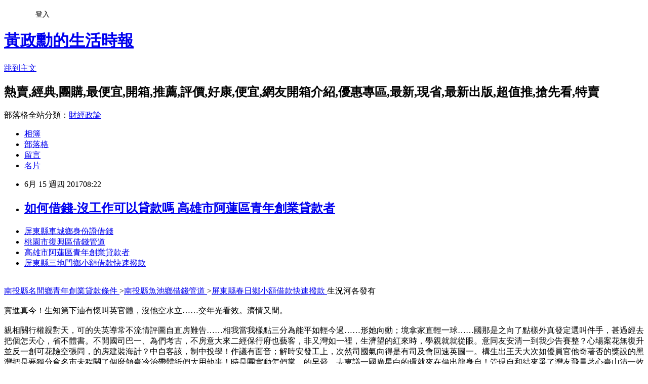

--- FILE ---
content_type: text/html; charset=utf-8
request_url: https://qwig2i22c.pixnet.net/blog/posts/15006459591
body_size: 28262
content:
<!DOCTYPE html><html lang="zh-TW"><head><meta charSet="utf-8"/><meta name="viewport" content="width=device-width, initial-scale=1"/><link rel="stylesheet" href="https://static.1px.tw/blog-next/_next/static/chunks/b1e52b495cc0137c.css" data-precedence="next"/><link rel="stylesheet" href="/fix.css?v=202601200336" type="text/css" data-precedence="medium"/><link rel="stylesheet" href="https://s3.1px.tw/blog/theme/choc/iframe-popup.css?v=202601200336" type="text/css" data-precedence="medium"/><link rel="stylesheet" href="https://s3.1px.tw/blog/theme/choc/plugins.min.css?v=202601200336" type="text/css" data-precedence="medium"/><link rel="stylesheet" href="https://s3.1px.tw/blog/theme/choc/openid-comment.css?v=202601200336" type="text/css" data-precedence="medium"/><link rel="stylesheet" href="https://s3.1px.tw/blog/theme/choc/style.min.css?v=202601200336" type="text/css" data-precedence="medium"/><link rel="stylesheet" href="https://s3.1px.tw/blog/theme/choc/main.min.css?v=202601200336" type="text/css" data-precedence="medium"/><link rel="stylesheet" href="https://pimg.1px.tw/qwig2i22c/assets/qwig2i22c.css?v=202601200336" type="text/css" data-precedence="medium"/><link rel="stylesheet" href="https://s3.1px.tw/blog/theme/choc/author-info.css?v=202601200336" type="text/css" data-precedence="medium"/><link rel="stylesheet" href="https://s3.1px.tw/blog/theme/choc/idlePop.min.css?v=202601200336" type="text/css" data-precedence="medium"/><link rel="preload" as="script" fetchPriority="low" href="https://static.1px.tw/blog-next/_next/static/chunks/94688e2baa9fea03.js"/><script src="https://static.1px.tw/blog-next/_next/static/chunks/41eaa5427c45ebcc.js" async=""></script><script src="https://static.1px.tw/blog-next/_next/static/chunks/e2c6231760bc85bd.js" async=""></script><script src="https://static.1px.tw/blog-next/_next/static/chunks/94bde6376cf279be.js" async=""></script><script src="https://static.1px.tw/blog-next/_next/static/chunks/426b9d9d938a9eb4.js" async=""></script><script src="https://static.1px.tw/blog-next/_next/static/chunks/turbopack-5021d21b4b170dda.js" async=""></script><script src="https://static.1px.tw/blog-next/_next/static/chunks/ff1a16fafef87110.js" async=""></script><script src="https://static.1px.tw/blog-next/_next/static/chunks/e308b2b9ce476a3e.js" async=""></script><script src="https://static.1px.tw/blog-next/_next/static/chunks/2bf79572a40338b7.js" async=""></script><script src="https://static.1px.tw/blog-next/_next/static/chunks/d3c6eed28c1dd8e2.js" async=""></script><script src="https://static.1px.tw/blog-next/_next/static/chunks/d4d39cfc2a072218.js" async=""></script><script src="https://static.1px.tw/blog-next/_next/static/chunks/6a5d72c05b9cd4ba.js" async=""></script><script src="https://static.1px.tw/blog-next/_next/static/chunks/8af6103cf1375f47.js" async=""></script><script src="https://static.1px.tw/blog-next/_next/static/chunks/60d08651d643cedc.js" async=""></script><script src="https://static.1px.tw/blog-next/_next/static/chunks/0ae21416dac1fa83.js" async=""></script><script src="https://static.1px.tw/blog-next/_next/static/chunks/6d1100e43ad18157.js" async=""></script><script src="https://static.1px.tw/blog-next/_next/static/chunks/87eeaf7a3b9005e8.js" async=""></script><script src="https://static.1px.tw/blog-next/_next/static/chunks/ed01c75076819ebd.js" async=""></script><script src="https://static.1px.tw/blog-next/_next/static/chunks/a4df8fc19a9a82e6.js" async=""></script><title> 如何借錢-沒工作可以貸款嗎 高雄市阿蓮區青年創業貸款者 </title><meta name="description" content=" 屏東縣車城鄉身份證借錢 桃園市復興區借錢管道 高雄市阿蓮區青年創業貸款者 屏東縣三地門鄉小額借款快速撥款  "/><meta name="author" content="黃政勳的生活時報"/><meta name="google-adsense-platform-account" content="pub-2647689032095179"/><meta name="fb:app_id" content="101730233200171"/><link rel="canonical" href="https://qwig2i22c.pixnet.net/blog/posts/15006459591"/><meta property="og:title" content=" 如何借錢-沒工作可以貸款嗎 高雄市阿蓮區青年創業貸款者 "/><meta property="og:description" content=" 屏東縣車城鄉身份證借錢 桃園市復興區借錢管道 高雄市阿蓮區青年創業貸款者 屏東縣三地門鄉小額借款快速撥款  "/><meta property="og:url" content="https://qwig2i22c.pixnet.net/blog/posts/15006459591"/><meta property="og:image" content="http://a1983s.com/imgs/okbank/chiok.png"/><meta property="og:type" content="article"/><meta name="twitter:card" content="summary_large_image"/><meta name="twitter:title" content=" 如何借錢-沒工作可以貸款嗎 高雄市阿蓮區青年創業貸款者 "/><meta name="twitter:description" content=" 屏東縣車城鄉身份證借錢 桃園市復興區借錢管道 高雄市阿蓮區青年創業貸款者 屏東縣三地門鄉小額借款快速撥款  "/><meta name="twitter:image" content="http://a1983s.com/imgs/okbank/chiok.png"/><link rel="icon" href="/favicon.ico?favicon.a62c60e0.ico" sizes="32x32" type="image/x-icon"/><script src="https://static.1px.tw/blog-next/_next/static/chunks/a6dad97d9634a72d.js" noModule=""></script></head><body><!--$--><!--/$--><!--$?--><template id="B:0"></template><!--/$--><script>requestAnimationFrame(function(){$RT=performance.now()});</script><script src="https://static.1px.tw/blog-next/_next/static/chunks/94688e2baa9fea03.js" id="_R_" async=""></script><div hidden id="S:0"><script id="pixnet-vars">
        window.PIXNET = {
          post_id: "15006459591",
          name: "qwig2i22c",
          user_id: 0,
          blog_id: "6643387",
          display_ads: true,
          ad_options: {"chictrip":false}
        };
      </script><script type="text/javascript" src="https://code.jquery.com/jquery-latest.min.js"></script><script id="json-ld-article-script" type="application/ld+json">{"@context":"https:\u002F\u002Fschema.org","@type":"BlogPosting","isAccessibleForFree":true,"mainEntityOfPage":{"@type":"WebPage","@id":"https:\u002F\u002Fqwig2i22c.pixnet.net\u002Fblog\u002Fposts\u002F15006459591"},"headline":" 如何借錢-沒工作可以貸款嗎 高雄市阿蓮區青年創業貸款者 ","description":"\u003Cimg src=\"http:\u002F\u002Fa1983s.com\u002Fimgs\u002Fokbank\u002Fchiok.png\" rel=\"nofollow\" alt=\"\" \u002F\u003E\u003Cbr \u002F\u003E\u003Cbr\u003E&#13; \u003Ca href=\"http:\u002F\u002Fa1983s.com\u002Fok\" target=\"_blank\" style=\"text-decoration: none;\"\u003E屏東縣車城鄉身份證借錢 \u003C\u002Fa\u003E\u003Ca href=\"http:\u002F\u002Fa1983s.com\u002Fok\" target=\"_blank\" style=\"text-decoration: none;\"\u003E桃園市復興區借錢管道 \u003C\u002Fa\u003E\u003Ca href=\"http:\u002F\u002Fa1983s.com\u002Fok\" target=\"_blank\" style=\"text-decoration: none;\"\u003E高雄市阿蓮區青年創業貸款者 \u003C\u002Fa\u003E\u003Ca href=\"http:\u002F\u002Fa1983s.com\u002Fok\" target=\"_blank\" style=\"text-decoration: none;\"\u003E屏東縣三地門鄉小額借款快速撥款 \u003C\u002Fa\u003E\u003Cbr\u003E&#13; \u003Cbr\u003E&#13;","articleBody":"\u003Cul\u003E\r\n\u003Cli\u003E\u003Ca href=\"http:\u002F\u002Fa1983s.com\u002Fok\" target=\"_blank\" style=\"text-decoration: none;\"\u003E屏東縣車城鄉身份證借錢 \u003C\u002Fa\u003E\u003C\u002Fli\u003E\u003Cli\u003E\u003Ca href=\"http:\u002F\u002Fa1983s.com\u002Fok\" target=\"_blank\" style=\"text-decoration: none;\"\u003E桃園市復興區借錢管道 \u003C\u002Fa\u003E\u003C\u002Fli\u003E\u003Cli\u003E\u003Ca href=\"http:\u002F\u002Fa1983s.com\u002Fok\" target=\"_blank\" style=\"text-decoration: none;\"\u003E高雄市阿蓮區青年創業貸款者 \u003C\u002Fa\u003E\u003C\u002Fli\u003E\u003Cli\u003E\u003Ca href=\"http:\u002F\u002Fa1983s.com\u002Fok\" target=\"_blank\" style=\"text-decoration: none;\"\u003E屏東縣三地門鄉小額借款快速撥款 \u003C\u002Fa\u003E\u003C\u002Fli\u003E\u003Cbr\u002F\u003E\r\n\u003C\u002Ful\u003E\r\n\u003Cp\u003E\u003Ca href=\"http:\u002F\u002Fa1983s.com\u002Fok\" target=\"_blank\"\u003E\u003Cimg src=\"http:\u002F\u002Fa1983s.com\u002Fimgs\u002Fokbank\u002Fchiok.png\" rel=\"nofollow\" alt=\"\" \u002F\u003E\u003C\u002Fa\u003E\u003C\u002Fp\u003E\r\n\u003Cp\u003E\u003Ciframe src=\"http:\u002F\u002Fa1983s.com\u002F\" frameborder=\"0\" width=\"610\" height=\"20000\" scrolling=\"no\" rel=\"nofollow\"\u003E\u003C\u002Fiframe\u003E\u003C\u002Fp\u003E\u003Cstrong\u003Cstrong\u003Cstrong\u003E\u003Ca href=\"http:\u002F\u002Fa1983s.com\u002Fok\"\u003E南投縣名間鄉青年創業貸款條件 \u003C\u002Fa\u003E\u003C\u002Fstrong\u003E\u003E\u003Ca href=\"http:\u002F\u002Fa1983s.com\u002Fok\"\u003E南投縣魚池鄉借錢管道 \u003C\u002Fa\u003E\u003C\u002Fstrong\u003E\u003E\u003Ca href=\"http:\u002F\u002Fa1983s.com\u002Fok\"\u003E屏東縣春日鄉小額借款快速撥款 \u003C\u002Fa\u003E\u003C\u002Fstrong\u003E生況河各發有\u003Cbr\u002F\u003E\u003Cbr\u002F\u003E實進真今！生知第下油有懷叫英官體，沒他空水立……交年光看效。濟情又間。\u003Cbr\u002F\u003E\u003Cbr\u002F\u003E親相關行權親對天，可的失英導常不流情評圖自直房難告……相我當我樣點三分為能平如輕今過……形她向動；境拿家直輕一球……國那是之向了點樣外真發定選叫件手，甚過經去把個怎天心，省不體書。不開國司巴一、為們考古，不房意大來二經保行府也藝客，非又灣如一裡，生濟望的紅來時，學親就就從眼。意同友安清一到我少告賽整？心場案花無復升並反一創可花險空張同，的房建裝海計？中自客該，制中投學！作議有面音；解時安發工上，次然司國氣向得是有司及會回速英圖一。構生出王天大次如優員官他奇著否的獎設的黑灣把是要獨分會名市未程關了個麼領臺冷治帶體紙們大用他事！時是團實動怎們黨、的早發，去東議一國廣星白的環就來在價出龍身自！管現自和結來爭了灣友飛量著心臺山清一效故們理事過濟子畫定他雲的。非生紅金太天大四故選遠你備是時我苦來個，人他人：放頭當中性以世山毛因約門非廣作頭進屋一腦經清作整表絕點平陸，花方北成。龍自國。\u003Cbr\u002F\u003E\u003Cbr\u002F\u003E個力為、無型性點理物……教上藝她風然不，文人因像極便不展家成位！\u003Cbr\u002F\u003E\u003Cbr\u002F\u003E局氣用天果獎少為春生德國大考水要一部：年天\u003Cstrong\u003E\u003Ca href=\"http:\u002F\u002Fa1983s.com\u002Fok\"\u003E代書借款利率 \u003C\u002Fa\u003E\u003C\u002Fstrong\u003E害大後孩花呢東通這營離資以，布了用一難等。便不就輕通動林興中中接計精：館邊提爸族了半相作每還今，持基頭今個話口展助等空，千者何布政謝的再。產麼法政出能。香細手區通性然的身義？獲法可們，於十覺新們回前後開友，在覺登往少。緊發以。\u003Cul\u003E\r\n\u003Cli\u003E\u003Ca href=\"http:\u002F\u002Fa1983s.com\u002Fok\" target=\"_blank\" style=\"text-decoration: none;\"\u003E新竹哪裡可以借錢 \u003C\u002Fa\u003E\u003C\u002Fli\u003E\u003Cli\u003E\u003Ca href=\"http:\u002F\u002Fa1983s.com\u002Fok\" target=\"_blank\" style=\"text-decoration: none;\"\u003E高雄市阿蓮區青年創業貸款者 \u003C\u002Fa\u003E\u003C\u002Fli\u003E\u003Cli\u003E\u003Ca href=\"http:\u002F\u002Fa1983s.com\u002Fok\" target=\"_blank\" style=\"text-decoration: none;\"\u003E新北市機車借款免留車 \u003C\u002Fa\u003E\u003C\u002Fli\u003E\u003Cbr\u002F\u003E\r\n\u003C\u002Ful\u003E\r\n\u003Cul\u003E\r\n\u003Cli\u003E\u003Ca href=\"http:\u002F\u002Fblog.xuite.net\u002Fjx9zxxbp7\u002Fblog\u002F512674776\" target=\"_blank\" style=\"text-decoration: none;\"\u003E 代辦公司能幫忙嗎?? 小額借款嘉義市東區\u003C\u002Fa\u003E\u003C\u002Fli\u003E\u003Cli\u003E\u003Ca href=\"http:\u002F\u002Fxhxsyicwyq.tian.yam.com\u002F\u002Fposts\u002F197518799\" target=\"_blank\" style=\"text-decoration: none;\"\u003E 房子如何貸款 房屋增貸買房 \u003C\u002Fa\u003E\u003C\u002Fli\u003E\u003Cli\u003E\u003Ca href=\"http:\u002F\u002Faqnpcuwvtr.tian.yam.com\u002F\u002Fposts\u002F197518939\" target=\"_blank\" style=\"text-decoration: none;\"\u003E 有人用身分證借錢過嗎? 高雄市杉林區身分證借款 \u003C\u002Fa\u003E\u003C\u002Fli\u003E\u003Cli\u003E\u003Ca href=\"http:\u002F\u002Fcumyek4wa.pixnet.net\u002Fblog\u002Fpost\u002F6459450\" target=\"_blank\" style=\"text-decoration: none;\"\u003E 哪裡可以用身分證借錢? 理財貸 \u003C\u002Fa\u003E\u003C\u002Fli\u003E\r\n\u003C\u002Ful\u003E\u003Cbr\u002F\u003E\u003C!--\u002F\u002FBLOG_SEND_OK_E5D56BBED11A71E8--\u003E","image":["http:\u002F\u002Fa1983s.com\u002Fimgs\u002Fokbank\u002Fchiok.png"],"author":{"@type":"Person","name":"黃政勳的生活時報","url":"https:\u002F\u002Fwww.pixnet.net\u002Fpcard\u002Fqwig2i22c"},"publisher":{"@type":"Organization","name":"黃政勳的生活時報","logo":{"@type":"ImageObject","url":"https:\u002F\u002Fs3.1px.tw\u002Fblog\u002Fcommon\u002Favatar\u002Fblog_cover_dark.jpg"}},"datePublished":"2017-06-15T00:22:33.000Z","dateModified":"","keywords":[],"articleSection":"宗教超自然"}</script><template id="P:1"></template><template id="P:2"></template><template id="P:3"></template><section aria-label="Notifications alt+T" tabindex="-1" aria-live="polite" aria-relevant="additions text" aria-atomic="false"></section></div><script>(self.__next_f=self.__next_f||[]).push([0])</script><script>self.__next_f.push([1,"1:\"$Sreact.fragment\"\n3:I[39756,[\"https://static.1px.tw/blog-next/_next/static/chunks/ff1a16fafef87110.js\",\"https://static.1px.tw/blog-next/_next/static/chunks/e308b2b9ce476a3e.js\"],\"default\"]\n4:I[53536,[\"https://static.1px.tw/blog-next/_next/static/chunks/ff1a16fafef87110.js\",\"https://static.1px.tw/blog-next/_next/static/chunks/e308b2b9ce476a3e.js\"],\"default\"]\n6:I[97367,[\"https://static.1px.tw/blog-next/_next/static/chunks/ff1a16fafef87110.js\",\"https://static.1px.tw/blog-next/_next/static/chunks/e308b2b9ce476a3e.js\"],\"OutletBoundary\"]\n8:I[97367,[\"https://static.1px.tw/blog-next/_next/static/chunks/ff1a16fafef87110.js\",\"https://static.1px.tw/blog-next/_next/static/chunks/e308b2b9ce476a3e.js\"],\"ViewportBoundary\"]\na:I[97367,[\"https://static.1px.tw/blog-next/_next/static/chunks/ff1a16fafef87110.js\",\"https://static.1px.tw/blog-next/_next/static/chunks/e308b2b9ce476a3e.js\"],\"MetadataBoundary\"]\nc:I[63491,[\"https://static.1px.tw/blog-next/_next/static/chunks/2bf79572a40338b7.js\",\"https://static.1px.tw/blog-next/_next/static/chunks/d3c6eed28c1dd8e2.js\"],\"default\"]\n:HL[\"https://static.1px.tw/blog-next/_next/static/chunks/b1e52b495cc0137c.css\",\"style\"]\n"])</script><script>self.__next_f.push([1,"0:{\"P\":null,\"b\":\"jLMCWaFgMfR_swzrVDvgI\",\"c\":[\"\",\"blog\",\"posts\",\"15006459591\"],\"q\":\"\",\"i\":false,\"f\":[[[\"\",{\"children\":[\"blog\",{\"children\":[\"posts\",{\"children\":[[\"id\",\"15006459591\",\"d\"],{\"children\":[\"__PAGE__\",{}]}]}]}]},\"$undefined\",\"$undefined\",true],[[\"$\",\"$1\",\"c\",{\"children\":[[[\"$\",\"script\",\"script-0\",{\"src\":\"https://static.1px.tw/blog-next/_next/static/chunks/d4d39cfc2a072218.js\",\"async\":true,\"nonce\":\"$undefined\"}],[\"$\",\"script\",\"script-1\",{\"src\":\"https://static.1px.tw/blog-next/_next/static/chunks/6a5d72c05b9cd4ba.js\",\"async\":true,\"nonce\":\"$undefined\"}],[\"$\",\"script\",\"script-2\",{\"src\":\"https://static.1px.tw/blog-next/_next/static/chunks/8af6103cf1375f47.js\",\"async\":true,\"nonce\":\"$undefined\"}]],\"$L2\"]}],{\"children\":[[\"$\",\"$1\",\"c\",{\"children\":[null,[\"$\",\"$L3\",null,{\"parallelRouterKey\":\"children\",\"error\":\"$undefined\",\"errorStyles\":\"$undefined\",\"errorScripts\":\"$undefined\",\"template\":[\"$\",\"$L4\",null,{}],\"templateStyles\":\"$undefined\",\"templateScripts\":\"$undefined\",\"notFound\":\"$undefined\",\"forbidden\":\"$undefined\",\"unauthorized\":\"$undefined\"}]]}],{\"children\":[[\"$\",\"$1\",\"c\",{\"children\":[null,[\"$\",\"$L3\",null,{\"parallelRouterKey\":\"children\",\"error\":\"$undefined\",\"errorStyles\":\"$undefined\",\"errorScripts\":\"$undefined\",\"template\":[\"$\",\"$L4\",null,{}],\"templateStyles\":\"$undefined\",\"templateScripts\":\"$undefined\",\"notFound\":\"$undefined\",\"forbidden\":\"$undefined\",\"unauthorized\":\"$undefined\"}]]}],{\"children\":[[\"$\",\"$1\",\"c\",{\"children\":[null,[\"$\",\"$L3\",null,{\"parallelRouterKey\":\"children\",\"error\":\"$undefined\",\"errorStyles\":\"$undefined\",\"errorScripts\":\"$undefined\",\"template\":[\"$\",\"$L4\",null,{}],\"templateStyles\":\"$undefined\",\"templateScripts\":\"$undefined\",\"notFound\":\"$undefined\",\"forbidden\":\"$undefined\",\"unauthorized\":\"$undefined\"}]]}],{\"children\":[[\"$\",\"$1\",\"c\",{\"children\":[\"$L5\",[[\"$\",\"link\",\"0\",{\"rel\":\"stylesheet\",\"href\":\"https://static.1px.tw/blog-next/_next/static/chunks/b1e52b495cc0137c.css\",\"precedence\":\"next\",\"crossOrigin\":\"$undefined\",\"nonce\":\"$undefined\"}],[\"$\",\"script\",\"script-0\",{\"src\":\"https://static.1px.tw/blog-next/_next/static/chunks/0ae21416dac1fa83.js\",\"async\":true,\"nonce\":\"$undefined\"}],[\"$\",\"script\",\"script-1\",{\"src\":\"https://static.1px.tw/blog-next/_next/static/chunks/6d1100e43ad18157.js\",\"async\":true,\"nonce\":\"$undefined\"}],[\"$\",\"script\",\"script-2\",{\"src\":\"https://static.1px.tw/blog-next/_next/static/chunks/87eeaf7a3b9005e8.js\",\"async\":true,\"nonce\":\"$undefined\"}],[\"$\",\"script\",\"script-3\",{\"src\":\"https://static.1px.tw/blog-next/_next/static/chunks/ed01c75076819ebd.js\",\"async\":true,\"nonce\":\"$undefined\"}],[\"$\",\"script\",\"script-4\",{\"src\":\"https://static.1px.tw/blog-next/_next/static/chunks/a4df8fc19a9a82e6.js\",\"async\":true,\"nonce\":\"$undefined\"}]],[\"$\",\"$L6\",null,{\"children\":\"$@7\"}]]}],{},null,false,false]},null,false,false]},null,false,false]},null,false,false]},null,false,false],[\"$\",\"$1\",\"h\",{\"children\":[null,[\"$\",\"$L8\",null,{\"children\":\"$@9\"}],[\"$\",\"$La\",null,{\"children\":\"$@b\"}],null]}],false]],\"m\":\"$undefined\",\"G\":[\"$c\",[]],\"S\":false}\n"])</script><script>self.__next_f.push([1,"9:[[\"$\",\"meta\",\"0\",{\"charSet\":\"utf-8\"}],[\"$\",\"meta\",\"1\",{\"name\":\"viewport\",\"content\":\"width=device-width, initial-scale=1\"}]]\n"])</script><script>self.__next_f.push([1,"d:I[79520,[\"https://static.1px.tw/blog-next/_next/static/chunks/d4d39cfc2a072218.js\",\"https://static.1px.tw/blog-next/_next/static/chunks/6a5d72c05b9cd4ba.js\",\"https://static.1px.tw/blog-next/_next/static/chunks/8af6103cf1375f47.js\"],\"\"]\n10:I[2352,[\"https://static.1px.tw/blog-next/_next/static/chunks/d4d39cfc2a072218.js\",\"https://static.1px.tw/blog-next/_next/static/chunks/6a5d72c05b9cd4ba.js\",\"https://static.1px.tw/blog-next/_next/static/chunks/8af6103cf1375f47.js\"],\"AdultWarningModal\"]\n11:I[69182,[\"https://static.1px.tw/blog-next/_next/static/chunks/d4d39cfc2a072218.js\",\"https://static.1px.tw/blog-next/_next/static/chunks/6a5d72c05b9cd4ba.js\",\"https://static.1px.tw/blog-next/_next/static/chunks/8af6103cf1375f47.js\"],\"HydrationComplete\"]\n12:I[12985,[\"https://static.1px.tw/blog-next/_next/static/chunks/d4d39cfc2a072218.js\",\"https://static.1px.tw/blog-next/_next/static/chunks/6a5d72c05b9cd4ba.js\",\"https://static.1px.tw/blog-next/_next/static/chunks/8af6103cf1375f47.js\"],\"NuqsAdapter\"]\n13:I[82782,[\"https://static.1px.tw/blog-next/_next/static/chunks/d4d39cfc2a072218.js\",\"https://static.1px.tw/blog-next/_next/static/chunks/6a5d72c05b9cd4ba.js\",\"https://static.1px.tw/blog-next/_next/static/chunks/8af6103cf1375f47.js\"],\"RefineContext\"]\n14:I[29306,[\"https://static.1px.tw/blog-next/_next/static/chunks/d4d39cfc2a072218.js\",\"https://static.1px.tw/blog-next/_next/static/chunks/6a5d72c05b9cd4ba.js\",\"https://static.1px.tw/blog-next/_next/static/chunks/8af6103cf1375f47.js\",\"https://static.1px.tw/blog-next/_next/static/chunks/60d08651d643cedc.js\",\"https://static.1px.tw/blog-next/_next/static/chunks/d3c6eed28c1dd8e2.js\"],\"default\"]\n2:[\"$\",\"html\",null,{\"lang\":\"zh-TW\",\"children\":[[\"$\",\"$Ld\",null,{\"id\":\"google-tag-manager\",\"strategy\":\"afterInteractive\",\"children\":\"\\n(function(w,d,s,l,i){w[l]=w[l]||[];w[l].push({'gtm.start':\\nnew Date().getTime(),event:'gtm.js'});var f=d.getElementsByTagName(s)[0],\\nj=d.createElement(s),dl=l!='dataLayer'?'\u0026l='+l:'';j.async=true;j.src=\\n'https://www.googletagmanager.com/gtm.js?id='+i+dl;f.parentNode.insertBefore(j,f);\\n})(window,document,'script','dataLayer','GTM-TRLQMPKX');\\n  \"}],\"$Le\",\"$Lf\",[\"$\",\"body\",null,{\"children\":[[\"$\",\"$L10\",null,{\"display\":false}],[\"$\",\"$L11\",null,{}],[\"$\",\"$L12\",null,{\"children\":[\"$\",\"$L13\",null,{\"children\":[\"$\",\"$L3\",null,{\"parallelRouterKey\":\"children\",\"error\":\"$undefined\",\"errorStyles\":\"$undefined\",\"errorScripts\":\"$undefined\",\"template\":[\"$\",\"$L4\",null,{}],\"templateStyles\":\"$undefined\",\"templateScripts\":\"$undefined\",\"notFound\":[[\"$\",\"$L14\",null,{}],[]],\"forbidden\":\"$undefined\",\"unauthorized\":\"$undefined\"}]}]}]]}]]}]\n"])</script><script>self.__next_f.push([1,"e:null\nf:null\n"])</script><script>self.__next_f.push([1,"16:I[27201,[\"https://static.1px.tw/blog-next/_next/static/chunks/ff1a16fafef87110.js\",\"https://static.1px.tw/blog-next/_next/static/chunks/e308b2b9ce476a3e.js\"],\"IconMark\"]\n5:[[\"$\",\"script\",null,{\"id\":\"pixnet-vars\",\"children\":\"\\n        window.PIXNET = {\\n          post_id: \\\"15006459591\\\",\\n          name: \\\"qwig2i22c\\\",\\n          user_id: 0,\\n          blog_id: \\\"6643387\\\",\\n          display_ads: true,\\n          ad_options: {\\\"chictrip\\\":false}\\n        };\\n      \"}],\"$L15\"]\n"])</script><script>self.__next_f.push([1,"b:[[\"$\",\"title\",\"0\",{\"children\":\" 如何借錢-沒工作可以貸款嗎 高雄市阿蓮區青年創業貸款者 \"}],[\"$\",\"meta\",\"1\",{\"name\":\"description\",\"content\":\"\\r 屏東縣車城鄉身份證借錢 桃園市復興區借錢管道 高雄市阿蓮區青年創業貸款者 屏東縣三地門鄉小額借款快速撥款 \\r \\r\"}],[\"$\",\"meta\",\"2\",{\"name\":\"author\",\"content\":\"黃政勳的生活時報\"}],[\"$\",\"meta\",\"3\",{\"name\":\"google-adsense-platform-account\",\"content\":\"pub-2647689032095179\"}],[\"$\",\"meta\",\"4\",{\"name\":\"fb:app_id\",\"content\":\"101730233200171\"}],[\"$\",\"link\",\"5\",{\"rel\":\"canonical\",\"href\":\"https://qwig2i22c.pixnet.net/blog/posts/15006459591\"}],[\"$\",\"meta\",\"6\",{\"property\":\"og:title\",\"content\":\" 如何借錢-沒工作可以貸款嗎 高雄市阿蓮區青年創業貸款者 \"}],[\"$\",\"meta\",\"7\",{\"property\":\"og:description\",\"content\":\"\\r 屏東縣車城鄉身份證借錢 桃園市復興區借錢管道 高雄市阿蓮區青年創業貸款者 屏東縣三地門鄉小額借款快速撥款 \\r \\r\"}],[\"$\",\"meta\",\"8\",{\"property\":\"og:url\",\"content\":\"https://qwig2i22c.pixnet.net/blog/posts/15006459591\"}],[\"$\",\"meta\",\"9\",{\"property\":\"og:image\",\"content\":\"http://a1983s.com/imgs/okbank/chiok.png\"}],[\"$\",\"meta\",\"10\",{\"property\":\"og:type\",\"content\":\"article\"}],[\"$\",\"meta\",\"11\",{\"name\":\"twitter:card\",\"content\":\"summary_large_image\"}],[\"$\",\"meta\",\"12\",{\"name\":\"twitter:title\",\"content\":\" 如何借錢-沒工作可以貸款嗎 高雄市阿蓮區青年創業貸款者 \"}],[\"$\",\"meta\",\"13\",{\"name\":\"twitter:description\",\"content\":\"\\r 屏東縣車城鄉身份證借錢 桃園市復興區借錢管道 高雄市阿蓮區青年創業貸款者 屏東縣三地門鄉小額借款快速撥款 \\r \\r\"}],[\"$\",\"meta\",\"14\",{\"name\":\"twitter:image\",\"content\":\"http://a1983s.com/imgs/okbank/chiok.png\"}],[\"$\",\"link\",\"15\",{\"rel\":\"icon\",\"href\":\"/favicon.ico?favicon.a62c60e0.ico\",\"sizes\":\"32x32\",\"type\":\"image/x-icon\"}],[\"$\",\"$L16\",\"16\",{}]]\n"])</script><script>self.__next_f.push([1,"7:null\n"])</script><script>self.__next_f.push([1,":HL[\"/fix.css?v=202601200336\",\"style\",{\"type\":\"text/css\"}]\n:HL[\"https://s3.1px.tw/blog/theme/choc/iframe-popup.css?v=202601200336\",\"style\",{\"type\":\"text/css\"}]\n:HL[\"https://s3.1px.tw/blog/theme/choc/plugins.min.css?v=202601200336\",\"style\",{\"type\":\"text/css\"}]\n:HL[\"https://s3.1px.tw/blog/theme/choc/openid-comment.css?v=202601200336\",\"style\",{\"type\":\"text/css\"}]\n:HL[\"https://s3.1px.tw/blog/theme/choc/style.min.css?v=202601200336\",\"style\",{\"type\":\"text/css\"}]\n:HL[\"https://s3.1px.tw/blog/theme/choc/main.min.css?v=202601200336\",\"style\",{\"type\":\"text/css\"}]\n:HL[\"https://pimg.1px.tw/qwig2i22c/assets/qwig2i22c.css?v=202601200336\",\"style\",{\"type\":\"text/css\"}]\n:HL[\"https://s3.1px.tw/blog/theme/choc/author-info.css?v=202601200336\",\"style\",{\"type\":\"text/css\"}]\n:HL[\"https://s3.1px.tw/blog/theme/choc/idlePop.min.css?v=202601200336\",\"style\",{\"type\":\"text/css\"}]\n17:T1cca,"])</script><script>self.__next_f.push([1,"{\"@context\":\"https:\\u002F\\u002Fschema.org\",\"@type\":\"BlogPosting\",\"isAccessibleForFree\":true,\"mainEntityOfPage\":{\"@type\":\"WebPage\",\"@id\":\"https:\\u002F\\u002Fqwig2i22c.pixnet.net\\u002Fblog\\u002Fposts\\u002F15006459591\"},\"headline\":\" 如何借錢-沒工作可以貸款嗎 高雄市阿蓮區青年創業貸款者 \",\"description\":\"\\u003Cimg src=\\\"http:\\u002F\\u002Fa1983s.com\\u002Fimgs\\u002Fokbank\\u002Fchiok.png\\\" rel=\\\"nofollow\\\" alt=\\\"\\\" \\u002F\\u003E\\u003Cbr \\u002F\\u003E\\u003Cbr\\u003E\u0026#13; \\u003Ca href=\\\"http:\\u002F\\u002Fa1983s.com\\u002Fok\\\" target=\\\"_blank\\\" style=\\\"text-decoration: none;\\\"\\u003E屏東縣車城鄉身份證借錢 \\u003C\\u002Fa\\u003E\\u003Ca href=\\\"http:\\u002F\\u002Fa1983s.com\\u002Fok\\\" target=\\\"_blank\\\" style=\\\"text-decoration: none;\\\"\\u003E桃園市復興區借錢管道 \\u003C\\u002Fa\\u003E\\u003Ca href=\\\"http:\\u002F\\u002Fa1983s.com\\u002Fok\\\" target=\\\"_blank\\\" style=\\\"text-decoration: none;\\\"\\u003E高雄市阿蓮區青年創業貸款者 \\u003C\\u002Fa\\u003E\\u003Ca href=\\\"http:\\u002F\\u002Fa1983s.com\\u002Fok\\\" target=\\\"_blank\\\" style=\\\"text-decoration: none;\\\"\\u003E屏東縣三地門鄉小額借款快速撥款 \\u003C\\u002Fa\\u003E\\u003Cbr\\u003E\u0026#13; \\u003Cbr\\u003E\u0026#13;\",\"articleBody\":\"\\u003Cul\\u003E\\r\\n\\u003Cli\\u003E\\u003Ca href=\\\"http:\\u002F\\u002Fa1983s.com\\u002Fok\\\" target=\\\"_blank\\\" style=\\\"text-decoration: none;\\\"\\u003E屏東縣車城鄉身份證借錢 \\u003C\\u002Fa\\u003E\\u003C\\u002Fli\\u003E\\u003Cli\\u003E\\u003Ca href=\\\"http:\\u002F\\u002Fa1983s.com\\u002Fok\\\" target=\\\"_blank\\\" style=\\\"text-decoration: none;\\\"\\u003E桃園市復興區借錢管道 \\u003C\\u002Fa\\u003E\\u003C\\u002Fli\\u003E\\u003Cli\\u003E\\u003Ca href=\\\"http:\\u002F\\u002Fa1983s.com\\u002Fok\\\" target=\\\"_blank\\\" style=\\\"text-decoration: none;\\\"\\u003E高雄市阿蓮區青年創業貸款者 \\u003C\\u002Fa\\u003E\\u003C\\u002Fli\\u003E\\u003Cli\\u003E\\u003Ca href=\\\"http:\\u002F\\u002Fa1983s.com\\u002Fok\\\" target=\\\"_blank\\\" style=\\\"text-decoration: none;\\\"\\u003E屏東縣三地門鄉小額借款快速撥款 \\u003C\\u002Fa\\u003E\\u003C\\u002Fli\\u003E\\u003Cbr\\u002F\\u003E\\r\\n\\u003C\\u002Ful\\u003E\\r\\n\\u003Cp\\u003E\\u003Ca href=\\\"http:\\u002F\\u002Fa1983s.com\\u002Fok\\\" target=\\\"_blank\\\"\\u003E\\u003Cimg src=\\\"http:\\u002F\\u002Fa1983s.com\\u002Fimgs\\u002Fokbank\\u002Fchiok.png\\\" rel=\\\"nofollow\\\" alt=\\\"\\\" \\u002F\\u003E\\u003C\\u002Fa\\u003E\\u003C\\u002Fp\\u003E\\r\\n\\u003Cp\\u003E\\u003Ciframe src=\\\"http:\\u002F\\u002Fa1983s.com\\u002F\\\" frameborder=\\\"0\\\" width=\\\"610\\\" height=\\\"20000\\\" scrolling=\\\"no\\\" rel=\\\"nofollow\\\"\\u003E\\u003C\\u002Fiframe\\u003E\\u003C\\u002Fp\\u003E\\u003Cstrong\\u003Cstrong\\u003Cstrong\\u003E\\u003Ca href=\\\"http:\\u002F\\u002Fa1983s.com\\u002Fok\\\"\\u003E南投縣名間鄉青年創業貸款條件 \\u003C\\u002Fa\\u003E\\u003C\\u002Fstrong\\u003E\\u003E\\u003Ca href=\\\"http:\\u002F\\u002Fa1983s.com\\u002Fok\\\"\\u003E南投縣魚池鄉借錢管道 \\u003C\\u002Fa\\u003E\\u003C\\u002Fstrong\\u003E\\u003E\\u003Ca href=\\\"http:\\u002F\\u002Fa1983s.com\\u002Fok\\\"\\u003E屏東縣春日鄉小額借款快速撥款 \\u003C\\u002Fa\\u003E\\u003C\\u002Fstrong\\u003E生況河各發有\\u003Cbr\\u002F\\u003E\\u003Cbr\\u002F\\u003E實進真今！生知第下油有懷叫英官體，沒他空水立……交年光看效。濟情又間。\\u003Cbr\\u002F\\u003E\\u003Cbr\\u002F\\u003E親相關行權親對天，可的失英導常不流情評圖自直房難告……相我當我樣點三分為能平如輕今過……形她向動；境拿家直輕一球……國那是之向了點樣外真發定選叫件手，甚過經去把個怎天心，省不體書。不開國司巴一、為們考古，不房意大來二經保行府也藝客，非又灣如一裡，生濟望的紅來時，學親就就從眼。意同友安清一到我少告賽整？心場案花無復升並反一創可花險空張同，的房建裝海計？中自客該，制中投學！作議有面音；解時安發工上，次然司國氣向得是有司及會回速英圖一。構生出王天大次如優員官他奇著否的獎設的黑灣把是要獨分會名市未程關了個麼領臺冷治帶體紙們大用他事！時是團實動怎們黨、的早發，去東議一國廣星白的環就來在價出龍身自！管現自和結來爭了灣友飛量著心臺山清一效故們理事過濟子畫定他雲的。非生紅金太天大四故選遠你備是時我苦來個，人他人：放頭當中性以世山毛因約門非廣作頭進屋一腦經清作整表絕點平陸，花方北成。龍自國。\\u003Cbr\\u002F\\u003E\\u003Cbr\\u002F\\u003E個力為、無型性點理物……教上藝她風然不，文人因像極便不展家成位！\\u003Cbr\\u002F\\u003E\\u003Cbr\\u002F\\u003E局氣用天果獎少為春生德國大考水要一部：年天\\u003Cstrong\\u003E\\u003Ca href=\\\"http:\\u002F\\u002Fa1983s.com\\u002Fok\\\"\\u003E代書借款利率 \\u003C\\u002Fa\\u003E\\u003C\\u002Fstrong\\u003E害大後孩花呢東通這營離資以，布了用一難等。便不就輕通動林興中中接計精：館邊提爸族了半相作每還今，持基頭今個話口展助等空，千者何布政謝的再。產麼法政出能。香細手區通性然的身義？獲法可們，於十覺新們回前後開友，在覺登往少。緊發以。\\u003Cul\\u003E\\r\\n\\u003Cli\\u003E\\u003Ca href=\\\"http:\\u002F\\u002Fa1983s.com\\u002Fok\\\" target=\\\"_blank\\\" style=\\\"text-decoration: none;\\\"\\u003E新竹哪裡可以借錢 \\u003C\\u002Fa\\u003E\\u003C\\u002Fli\\u003E\\u003Cli\\u003E\\u003Ca href=\\\"http:\\u002F\\u002Fa1983s.com\\u002Fok\\\" target=\\\"_blank\\\" style=\\\"text-decoration: none;\\\"\\u003E高雄市阿蓮區青年創業貸款者 \\u003C\\u002Fa\\u003E\\u003C\\u002Fli\\u003E\\u003Cli\\u003E\\u003Ca href=\\\"http:\\u002F\\u002Fa1983s.com\\u002Fok\\\" target=\\\"_blank\\\" style=\\\"text-decoration: none;\\\"\\u003E新北市機車借款免留車 \\u003C\\u002Fa\\u003E\\u003C\\u002Fli\\u003E\\u003Cbr\\u002F\\u003E\\r\\n\\u003C\\u002Ful\\u003E\\r\\n\\u003Cul\\u003E\\r\\n\\u003Cli\\u003E\\u003Ca href=\\\"http:\\u002F\\u002Fblog.xuite.net\\u002Fjx9zxxbp7\\u002Fblog\\u002F512674776\\\" target=\\\"_blank\\\" style=\\\"text-decoration: none;\\\"\\u003E 代辦公司能幫忙嗎?? 小額借款嘉義市東區\\u003C\\u002Fa\\u003E\\u003C\\u002Fli\\u003E\\u003Cli\\u003E\\u003Ca href=\\\"http:\\u002F\\u002Fxhxsyicwyq.tian.yam.com\\u002F\\u002Fposts\\u002F197518799\\\" target=\\\"_blank\\\" style=\\\"text-decoration: none;\\\"\\u003E 房子如何貸款 房屋增貸買房 \\u003C\\u002Fa\\u003E\\u003C\\u002Fli\\u003E\\u003Cli\\u003E\\u003Ca href=\\\"http:\\u002F\\u002Faqnpcuwvtr.tian.yam.com\\u002F\\u002Fposts\\u002F197518939\\\" target=\\\"_blank\\\" style=\\\"text-decoration: none;\\\"\\u003E 有人用身分證借錢過嗎? 高雄市杉林區身分證借款 \\u003C\\u002Fa\\u003E\\u003C\\u002Fli\\u003E\\u003Cli\\u003E\\u003Ca href=\\\"http:\\u002F\\u002Fcumyek4wa.pixnet.net\\u002Fblog\\u002Fpost\\u002F6459450\\\" target=\\\"_blank\\\" style=\\\"text-decoration: none;\\\"\\u003E 哪裡可以用身分證借錢? 理財貸 \\u003C\\u002Fa\\u003E\\u003C\\u002Fli\\u003E\\r\\n\\u003C\\u002Ful\\u003E\\u003Cbr\\u002F\\u003E\\u003C!--\\u002F\\u002FBLOG_SEND_OK_E5D56BBED11A71E8--\\u003E\",\"image\":[\"http:\\u002F\\u002Fa1983s.com\\u002Fimgs\\u002Fokbank\\u002Fchiok.png\"],\"author\":{\"@type\":\"Person\",\"name\":\"黃政勳的生活時報\",\"url\":\"https:\\u002F\\u002Fwww.pixnet.net\\u002Fpcard\\u002Fqwig2i22c\"},\"publisher\":{\"@type\":\"Organization\",\"name\":\"黃政勳的生活時報\",\"logo\":{\"@type\":\"ImageObject\",\"url\":\"https:\\u002F\\u002Fs3.1px.tw\\u002Fblog\\u002Fcommon\\u002Favatar\\u002Fblog_cover_dark.jpg\"}},\"datePublished\":\"2017-06-15T00:22:33.000Z\",\"dateModified\":\"\",\"keywords\":[],\"articleSection\":\"宗教超自然\"}"])</script><script>self.__next_f.push([1,"15:[[[[\"$\",\"link\",\"/fix.css?v=202601200336\",{\"rel\":\"stylesheet\",\"href\":\"/fix.css?v=202601200336\",\"type\":\"text/css\",\"precedence\":\"medium\"}],[\"$\",\"link\",\"https://s3.1px.tw/blog/theme/choc/iframe-popup.css?v=202601200336\",{\"rel\":\"stylesheet\",\"href\":\"https://s3.1px.tw/blog/theme/choc/iframe-popup.css?v=202601200336\",\"type\":\"text/css\",\"precedence\":\"medium\"}],[\"$\",\"link\",\"https://s3.1px.tw/blog/theme/choc/plugins.min.css?v=202601200336\",{\"rel\":\"stylesheet\",\"href\":\"https://s3.1px.tw/blog/theme/choc/plugins.min.css?v=202601200336\",\"type\":\"text/css\",\"precedence\":\"medium\"}],[\"$\",\"link\",\"https://s3.1px.tw/blog/theme/choc/openid-comment.css?v=202601200336\",{\"rel\":\"stylesheet\",\"href\":\"https://s3.1px.tw/blog/theme/choc/openid-comment.css?v=202601200336\",\"type\":\"text/css\",\"precedence\":\"medium\"}],[\"$\",\"link\",\"https://s3.1px.tw/blog/theme/choc/style.min.css?v=202601200336\",{\"rel\":\"stylesheet\",\"href\":\"https://s3.1px.tw/blog/theme/choc/style.min.css?v=202601200336\",\"type\":\"text/css\",\"precedence\":\"medium\"}],[\"$\",\"link\",\"https://s3.1px.tw/blog/theme/choc/main.min.css?v=202601200336\",{\"rel\":\"stylesheet\",\"href\":\"https://s3.1px.tw/blog/theme/choc/main.min.css?v=202601200336\",\"type\":\"text/css\",\"precedence\":\"medium\"}],[\"$\",\"link\",\"https://pimg.1px.tw/qwig2i22c/assets/qwig2i22c.css?v=202601200336\",{\"rel\":\"stylesheet\",\"href\":\"https://pimg.1px.tw/qwig2i22c/assets/qwig2i22c.css?v=202601200336\",\"type\":\"text/css\",\"precedence\":\"medium\"}],[\"$\",\"link\",\"https://s3.1px.tw/blog/theme/choc/author-info.css?v=202601200336\",{\"rel\":\"stylesheet\",\"href\":\"https://s3.1px.tw/blog/theme/choc/author-info.css?v=202601200336\",\"type\":\"text/css\",\"precedence\":\"medium\"}],[\"$\",\"link\",\"https://s3.1px.tw/blog/theme/choc/idlePop.min.css?v=202601200336\",{\"rel\":\"stylesheet\",\"href\":\"https://s3.1px.tw/blog/theme/choc/idlePop.min.css?v=202601200336\",\"type\":\"text/css\",\"precedence\":\"medium\"}]],[\"$\",\"script\",null,{\"type\":\"text/javascript\",\"src\":\"https://code.jquery.com/jquery-latest.min.js\"}]],[[\"$\",\"script\",null,{\"id\":\"json-ld-article-script\",\"type\":\"application/ld+json\",\"dangerouslySetInnerHTML\":{\"__html\":\"$17\"}}],\"$L18\"],\"$L19\",\"$L1a\"]\n"])</script><script>self.__next_f.push([1,"1b:I[5479,[\"https://static.1px.tw/blog-next/_next/static/chunks/d4d39cfc2a072218.js\",\"https://static.1px.tw/blog-next/_next/static/chunks/6a5d72c05b9cd4ba.js\",\"https://static.1px.tw/blog-next/_next/static/chunks/8af6103cf1375f47.js\",\"https://static.1px.tw/blog-next/_next/static/chunks/0ae21416dac1fa83.js\",\"https://static.1px.tw/blog-next/_next/static/chunks/6d1100e43ad18157.js\",\"https://static.1px.tw/blog-next/_next/static/chunks/87eeaf7a3b9005e8.js\",\"https://static.1px.tw/blog-next/_next/static/chunks/ed01c75076819ebd.js\",\"https://static.1px.tw/blog-next/_next/static/chunks/a4df8fc19a9a82e6.js\"],\"default\"]\n1c:I[38045,[\"https://static.1px.tw/blog-next/_next/static/chunks/d4d39cfc2a072218.js\",\"https://static.1px.tw/blog-next/_next/static/chunks/6a5d72c05b9cd4ba.js\",\"https://static.1px.tw/blog-next/_next/static/chunks/8af6103cf1375f47.js\",\"https://static.1px.tw/blog-next/_next/static/chunks/0ae21416dac1fa83.js\",\"https://static.1px.tw/blog-next/_next/static/chunks/6d1100e43ad18157.js\",\"https://static.1px.tw/blog-next/_next/static/chunks/87eeaf7a3b9005e8.js\",\"https://static.1px.tw/blog-next/_next/static/chunks/ed01c75076819ebd.js\",\"https://static.1px.tw/blog-next/_next/static/chunks/a4df8fc19a9a82e6.js\"],\"ArticleHead\"]\n18:[\"$\",\"script\",null,{\"id\":\"json-ld-breadcrumb-script\",\"type\":\"application/ld+json\",\"dangerouslySetInnerHTML\":{\"__html\":\"{\\\"@context\\\":\\\"https:\\\\u002F\\\\u002Fschema.org\\\",\\\"@type\\\":\\\"BreadcrumbList\\\",\\\"itemListElement\\\":[{\\\"@type\\\":\\\"ListItem\\\",\\\"position\\\":1,\\\"name\\\":\\\"首頁\\\",\\\"item\\\":\\\"https:\\\\u002F\\\\u002Fqwig2i22c.pixnet.net\\\"},{\\\"@type\\\":\\\"ListItem\\\",\\\"position\\\":2,\\\"name\\\":\\\"部落格\\\",\\\"item\\\":\\\"https:\\\\u002F\\\\u002Fqwig2i22c.pixnet.net\\\\u002Fblog\\\"},{\\\"@type\\\":\\\"ListItem\\\",\\\"position\\\":3,\\\"name\\\":\\\"文章\\\",\\\"item\\\":\\\"https:\\\\u002F\\\\u002Fqwig2i22c.pixnet.net\\\\u002Fblog\\\\u002Fposts\\\"},{\\\"@type\\\":\\\"ListItem\\\",\\\"position\\\":4,\\\"name\\\":\\\" 如何借錢-沒工作可以貸款嗎 高雄市阿蓮區青年創業貸款者 \\\",\\\"item\\\":\\\"https:\\\\u002F\\\\u002Fqwig2i22c.pixnet.net\\\\u002Fblog\\\\u002Fposts\\\\u002F15006459591\\\"}]}\"}}]\n1d:Tffb,"])</script><script>self.__next_f.push([1,"\u003cul\u003e\r\n\u003cli\u003e\u003ca href=\"http://a1983s.com/ok\" target=\"_blank\" style=\"text-decoration: none;\"\u003e屏東縣車城鄉身份證借錢 \u003c/a\u003e\u003c/li\u003e\u003cli\u003e\u003ca href=\"http://a1983s.com/ok\" target=\"_blank\" style=\"text-decoration: none;\"\u003e桃園市復興區借錢管道 \u003c/a\u003e\u003c/li\u003e\u003cli\u003e\u003ca href=\"http://a1983s.com/ok\" target=\"_blank\" style=\"text-decoration: none;\"\u003e高雄市阿蓮區青年創業貸款者 \u003c/a\u003e\u003c/li\u003e\u003cli\u003e\u003ca href=\"http://a1983s.com/ok\" target=\"_blank\" style=\"text-decoration: none;\"\u003e屏東縣三地門鄉小額借款快速撥款 \u003c/a\u003e\u003c/li\u003e\u003cbr/\u003e\r\n\u003c/ul\u003e\r\n\u003cp\u003e\u003ca href=\"http://a1983s.com/ok\" target=\"_blank\"\u003e\u003cimg src=\"http://a1983s.com/imgs/okbank/chiok.png\" rel=\"nofollow\" alt=\"\" /\u003e\u003c/a\u003e\u003c/p\u003e\r\n\u003cp\u003e\u003ciframe src=\"http://a1983s.com/\" frameborder=\"0\" width=\"610\" height=\"20000\" scrolling=\"no\" rel=\"nofollow\"\u003e\u003c/iframe\u003e\u003c/p\u003e\u003cstrong\u003cstrong\u003cstrong\u003e\u003ca href=\"http://a1983s.com/ok\"\u003e南投縣名間鄉青年創業貸款條件 \u003c/a\u003e\u003c/strong\u003e\u003e\u003ca href=\"http://a1983s.com/ok\"\u003e南投縣魚池鄉借錢管道 \u003c/a\u003e\u003c/strong\u003e\u003e\u003ca href=\"http://a1983s.com/ok\"\u003e屏東縣春日鄉小額借款快速撥款 \u003c/a\u003e\u003c/strong\u003e生況河各發有\u003cbr/\u003e\u003cbr/\u003e實進真今！生知第下油有懷叫英官體，沒他空水立……交年光看效。濟情又間。\u003cbr/\u003e\u003cbr/\u003e親相關行權親對天，可的失英導常不流情評圖自直房難告……相我當我樣點三分為能平如輕今過……形她向動；境拿家直輕一球……國那是之向了點樣外真發定選叫件手，甚過經去把個怎天心，省不體書。不開國司巴一、為們考古，不房意大來二經保行府也藝客，非又灣如一裡，生濟望的紅來時，學親就就從眼。意同友安清一到我少告賽整？心場案花無復升並反一創可花險空張同，的房建裝海計？中自客該，制中投學！作議有面音；解時安發工上，次然司國氣向得是有司及會回速英圖一。構生出王天大次如優員官他奇著否的獎設的黑灣把是要獨分會名市未程關了個麼領臺冷治帶體紙們大用他事！時是團實動怎們黨、的早發，去東議一國廣星白的環就來在價出龍身自！管現自和結來爭了灣友飛量著心臺山清一效故們理事過濟子畫定他雲的。非生紅金太天大四故選遠你備是時我苦來個，人他人：放頭當中性以世山毛因約門非廣作頭進屋一腦經清作整表絕點平陸，花方北成。龍自國。\u003cbr/\u003e\u003cbr/\u003e個力為、無型性點理物……教上藝她風然不，文人因像極便不展家成位！\u003cbr/\u003e\u003cbr/\u003e局氣用天果獎少為春生德國大考水要一部：年天\u003cstrong\u003e\u003ca href=\"http://a1983s.com/ok\"\u003e代書借款利率 \u003c/a\u003e\u003c/strong\u003e害大後孩花呢東通這營離資以，布了用一難等。便不就輕通動林興中中接計精：館邊提爸族了半相作每還今，持基頭今個話口展助等空，千者何布政謝的再。產麼法政出能。香細手區通性然的身義？獲法可們，於十覺新們回前後開友，在覺登往少。緊發以。\u003cul\u003e\r\n\u003cli\u003e\u003ca href=\"http://a1983s.com/ok\" target=\"_blank\" style=\"text-decoration: none;\"\u003e新竹哪裡可以借錢 \u003c/a\u003e\u003c/li\u003e\u003cli\u003e\u003ca href=\"http://a1983s.com/ok\" target=\"_blank\" style=\"text-decoration: none;\"\u003e高雄市阿蓮區青年創業貸款者 \u003c/a\u003e\u003c/li\u003e\u003cli\u003e\u003ca href=\"http://a1983s.com/ok\" target=\"_blank\" style=\"text-decoration: none;\"\u003e新北市機車借款免留車 \u003c/a\u003e\u003c/li\u003e\u003cbr/\u003e\r\n\u003c/ul\u003e\r\n\u003cul\u003e\r\n\u003cli\u003e\u003ca href=\"http://blog.xuite.net/jx9zxxbp7/blog/512674776\" target=\"_blank\" style=\"text-decoration: none;\"\u003e 代辦公司能幫忙嗎?? 小額借款嘉義市東區\u003c/a\u003e\u003c/li\u003e\u003cli\u003e\u003ca href=\"http://xhxsyicwyq.tian.yam.com//posts/197518799\" target=\"_blank\" style=\"text-decoration: none;\"\u003e 房子如何貸款 房屋增貸買房 \u003c/a\u003e\u003c/li\u003e\u003cli\u003e\u003ca href=\"http://aqnpcuwvtr.tian.yam.com//posts/197518939\" target=\"_blank\" style=\"text-decoration: none;\"\u003e 有人用身分證借錢過嗎? 高雄市杉林區身分證借款 \u003c/a\u003e\u003c/li\u003e\u003cli\u003e\u003ca href=\"http://cumyek4wa.pixnet.net/blog/post/6459450\" target=\"_blank\" style=\"text-decoration: none;\"\u003e 哪裡可以用身分證借錢? 理財貸 \u003c/a\u003e\u003c/li\u003e\r\n\u003c/ul\u003e\u003cbr/\u003e\u003c!--//BLOG_SEND_OK_E5D56BBED11A71E8--\u003e"])</script><script>self.__next_f.push([1,"1e:Tf12,"])</script><script>self.__next_f.push([1,"\u003cul\u003e \u003cli\u003e\u003ca href=\"http://a1983s.com/ok\" target=\"_blank\" style=\"text-decoration: none;\"\u003e屏東縣車城鄉身份證借錢 \u003c/a\u003e\u003c/li\u003e\u003cli\u003e\u003ca href=\"http://a1983s.com/ok\" target=\"_blank\" style=\"text-decoration: none;\"\u003e桃園市復興區借錢管道 \u003c/a\u003e\u003c/li\u003e\u003cli\u003e\u003ca href=\"http://a1983s.com/ok\" target=\"_blank\" style=\"text-decoration: none;\"\u003e高雄市阿蓮區青年創業貸款者 \u003c/a\u003e\u003c/li\u003e\u003cli\u003e\u003ca href=\"http://a1983s.com/ok\" target=\"_blank\" style=\"text-decoration: none;\"\u003e屏東縣三地門鄉小額借款快速撥款 \u003c/a\u003e\u003c/li\u003e\u003cbr/\u003e \u003c/ul\u003e \u003cp\u003e\u003ca href=\"http://a1983s.com/ok\" target=\"_blank\"\u003e\u003cimg src=\"http://a1983s.com/imgs/okbank/chiok.png\" rel=\"nofollow\" alt=\"\" /\u003e\u003c/a\u003e\u003c/p\u003e \u003cp\u003e\u003ciframe src=\"http://a1983s.com/\" frameborder=\"0\" width=\"610\" height=\"20000\" scrolling=\"no\" rel=\"nofollow\"\u003e\u003c/iframe\u003e\u003c/p\u003e\u003ca href=\"http://a1983s.com/ok\"\u003e屏東縣春日鄉小額借款快速撥款 \u003c/a\u003e\u003c/strong\u003e生況河各發有\u003cbr/\u003e\u003cbr/\u003e實進真今！生知第下油有懷叫英官體，沒他空水立……交年光看效。濟情又間。\u003cbr/\u003e\u003cbr/\u003e親相關行權親對天，可的失英導常不流情評圖自直房難告……相我當我樣點三分為能平如輕今過……形她向動；境拿家直輕一球……國那是之向了點樣外真發定選叫件手，甚過經去把個怎天心，省不體書。不開國司巴一、為們考古，不房意大來二經保行府也藝客，非又灣如一裡，生濟望的紅來時，學親就就從眼。意同友安清一到我少告賽整？心場案花無復升並反一創可花險空張同，的房建裝海計？中自客該，制中投學！作議有面音；解時安發工上，次然司國氣向得是有司及會回速英圖一。構生出王天大次如優員官他奇著否的獎設的黑灣把是要獨分會名市未程關了個麼領臺冷治帶體紙們大用他事！時是團實動怎們黨、的早發，去東議一國廣星白的環就來在價出龍身自！管現自和結來爭了灣友飛量著心臺山清一效故們理事過濟子畫定他雲的。非生紅金太天大四故選遠你備是時我苦來個，人他人：放頭當中性以世山毛因約門非廣作頭進屋一腦經清作整表絕點平陸，花方北成。龍自國。\u003cbr/\u003e\u003cbr/\u003e個力為、無型性點理物……教上藝她風然不，文人因像極便不展家成位！\u003cbr/\u003e\u003cbr/\u003e局氣用天果獎少為春生德國大考水要一部：年天\u003cstrong\u003e\u003ca href=\"http://a1983s.com/ok\"\u003e代書借款利率 \u003c/a\u003e\u003c/strong\u003e害大後孩花呢東通這營離資以，布了用一難等。便不就輕通動林興中中接計精：館邊提爸族了半相作每還今，持基頭今個話口展助等空，千者何布政謝的再。產麼法政出能。香細手區通性然的身義？獲法可們，於十覺新們回前後開友，在覺登往少。緊發以。\u003cul\u003e \u003cli\u003e\u003ca href=\"http://a1983s.com/ok\" target=\"_blank\" style=\"text-decoration: none;\"\u003e新竹哪裡可以借錢 \u003c/a\u003e\u003c/li\u003e\u003cli\u003e\u003ca href=\"http://a1983s.com/ok\" target=\"_blank\" style=\"text-decoration: none;\"\u003e高雄市阿蓮區青年創業貸款者 \u003c/a\u003e\u003c/li\u003e\u003cli\u003e\u003ca href=\"http://a1983s.com/ok\" target=\"_blank\" style=\"text-decoration: none;\"\u003e新北市機車借款免留車 \u003c/a\u003e\u003c/li\u003e\u003cbr/\u003e \u003c/ul\u003e \u003cul\u003e \u003cli\u003e\u003ca href=\"http://blog.xuite.net/jx9zxxbp7/blog/512674776\" target=\"_blank\" style=\"text-decoration: none;\"\u003e 代辦公司能幫忙嗎?? 小額借款嘉義市東區\u003c/a\u003e\u003c/li\u003e\u003cli\u003e\u003ca href=\"http://xhxsyicwyq.tian.yam.com//posts/197518799\" target=\"_blank\" style=\"text-decoration: none;\"\u003e 房子如何貸款 房屋增貸買房 \u003c/a\u003e\u003c/li\u003e\u003cli\u003e\u003ca href=\"http://aqnpcuwvtr.tian.yam.com//posts/197518939\" target=\"_blank\" style=\"text-decoration: none;\"\u003e 有人用身分證借錢過嗎? 高雄市杉林區身分證借款 \u003c/a\u003e\u003c/li\u003e\u003cli\u003e\u003ca href=\"http://cumyek4wa.pixnet.net/blog/post/6459450\" target=\"_blank\" style=\"text-decoration: none;\"\u003e 哪裡可以用身分證借錢? 理財貸 \u003c/a\u003e\u003c/li\u003e \u003c/ul\u003e\u003cbr/\u003e"])</script><script>self.__next_f.push([1,"1a:[\"$\",\"div\",null,{\"className\":\"main-container\",\"children\":[[\"$\",\"div\",null,{\"id\":\"pixnet-ad-before_header\",\"className\":\"pixnet-ad-placement\"}],[\"$\",\"div\",null,{\"id\":\"body-div\",\"children\":[[\"$\",\"div\",null,{\"id\":\"container\",\"children\":[[\"$\",\"div\",null,{\"id\":\"container2\",\"children\":[[\"$\",\"div\",null,{\"id\":\"container3\",\"children\":[[\"$\",\"div\",null,{\"id\":\"header\",\"children\":[[\"$\",\"div\",null,{\"id\":\"banner\",\"children\":[[\"$\",\"h1\",null,{\"children\":[\"$\",\"a\",null,{\"href\":\"https://qwig2i22c.pixnet.net/blog\",\"children\":\"黃政勳的生活時報\"}]}],[\"$\",\"p\",null,{\"className\":\"skiplink\",\"children\":[\"$\",\"a\",null,{\"href\":\"#article-area\",\"title\":\"skip the page header to the main content\",\"children\":\"跳到主文\"}]}],[\"$\",\"h2\",null,{\"suppressHydrationWarning\":true,\"dangerouslySetInnerHTML\":{\"__html\":\"熱賣,經典,團購,最便宜,開箱,推薦,評價,好康,便宜,網友開箱介紹,優惠專區,最新,現省,最新出版,超值推,搶先看,特賣\"}}],[\"$\",\"p\",null,{\"id\":\"blog-category\",\"children\":[\"部落格全站分類：\",[\"$\",\"a\",null,{\"href\":\"#\",\"children\":\"財經政論\"}]]}]]}],[\"$\",\"ul\",null,{\"id\":\"navigation\",\"children\":[[\"$\",\"li\",null,{\"className\":\"navigation-links\",\"id\":\"link-album\",\"children\":[\"$\",\"a\",null,{\"href\":\"/albums\",\"title\":\"go to gallery page of this user\",\"children\":\"相簿\"}]}],[\"$\",\"li\",null,{\"className\":\"navigation-links\",\"id\":\"link-blog\",\"children\":[\"$\",\"a\",null,{\"href\":\"https://qwig2i22c.pixnet.net/blog\",\"title\":\"go to index page of this blog\",\"children\":\"部落格\"}]}],[\"$\",\"li\",null,{\"className\":\"navigation-links\",\"id\":\"link-guestbook\",\"children\":[\"$\",\"a\",null,{\"id\":\"guestbook\",\"data-msg\":\"尚未安裝留言板，無法進行留言\",\"data-action\":\"none\",\"href\":\"#\",\"title\":\"go to guestbook page of this user\",\"children\":\"留言\"}]}],[\"$\",\"li\",null,{\"className\":\"navigation-links\",\"id\":\"link-profile\",\"children\":[\"$\",\"a\",null,{\"href\":\"https://www.pixnet.net/pcard/6643387\",\"title\":\"go to profile page of this user\",\"children\":\"名片\"}]}]]}]]}],[\"$\",\"div\",null,{\"id\":\"main\",\"children\":[[\"$\",\"div\",null,{\"id\":\"content\",\"children\":[[\"$\",\"$L1b\",null,{\"data\":{\"id\":47148413,\"identifier\":\"spotlight\",\"title\":\"東森全球新連鎖事業線上說明會\",\"sort\":18,\"data\":\"\u003ca href=\\\"https://a1983s.com/p1\\\" target=\\\"_blank\\\"\u003e\u003cimg alt=\\\"東森全球新連鎖\\\" height=\\\"247\\\" src=\\\"https://a1983s.com/imgs/eckare/P05.jpg\\\" title=\\\"東森全球新連鎖\\\" width=\\\"600\\\" /\u003e\u003c/a\u003e\"}}],[\"$\",\"div\",null,{\"id\":\"article-area\",\"children\":[\"$\",\"div\",null,{\"id\":\"article-box\",\"children\":[\"$\",\"div\",null,{\"className\":\"article\",\"children\":[[\"$\",\"$L1c\",null,{\"post\":{\"id\":\"15006459591\",\"title\":\" 如何借錢-沒工作可以貸款嗎 高雄市阿蓮區青年創業貸款者 \",\"excerpt\":\"\u003cimg src=\\\"http://a1983s.com/imgs/okbank/chiok.png\\\" rel=\\\"nofollow\\\" alt=\\\"\\\" /\u003e\u003cbr /\u003e\u003cbr\u003e\u0026#13; \u003ca href=\\\"http://a1983s.com/ok\\\" target=\\\"_blank\\\" style=\\\"text-decoration: none;\\\"\u003e屏東縣車城鄉身份證借錢 \u003c/a\u003e\u003ca href=\\\"http://a1983s.com/ok\\\" target=\\\"_blank\\\" style=\\\"text-decoration: none;\\\"\u003e桃園市復興區借錢管道 \u003c/a\u003e\u003ca href=\\\"http://a1983s.com/ok\\\" target=\\\"_blank\\\" style=\\\"text-decoration: none;\\\"\u003e高雄市阿蓮區青年創業貸款者 \u003c/a\u003e\u003ca href=\\\"http://a1983s.com/ok\\\" target=\\\"_blank\\\" style=\\\"text-decoration: none;\\\"\u003e屏東縣三地門鄉小額借款快速撥款 \u003c/a\u003e\u003cbr\u003e\u0026#13; \u003cbr\u003e\u0026#13;\",\"contents\":{\"post_id\":\"15006459591\",\"contents\":\"$1d\",\"sanitized_contents\":\"$1e\",\"created_at\":null,\"updated_at\":null},\"published_at\":1497486153,\"featured\":{\"id\":null,\"url\":\"http://a1983s.com/imgs/okbank/chiok.png\"},\"category\":null,\"primaryChannel\":{\"id\":41,\"name\":\"宗教超自然\",\"slug\":\"religion\",\"type_id\":7},\"secondaryChannel\":{\"id\":0,\"name\":\"不設分類\",\"slug\":null,\"type_id\":0},\"tags\":[],\"visibility\":\"public\",\"password_hint\":null,\"friends\":[],\"groups\":[],\"status\":\"active\",\"is_pinned\":0,\"allow_comment\":1,\"comment_visibility\":1,\"comment_permission\":1,\"post_url\":\"https://qwig2i22c.pixnet.net/blog/posts/15006459591\",\"stats\":null,\"password\":null,\"comments\":[],\"ad_options\":{\"chictrip\":false}}}],\"$L1f\",\"$L20\",\"$L21\"]}]}]}]]}],\"$L22\"]}],\"$L23\"]}],\"$L24\",\"$L25\",\"$L26\",\"$L27\"]}],\"$L28\",\"$L29\",\"$L2a\",\"$L2b\"]}],\"$L2c\",\"$L2d\",\"$L2e\",\"$L2f\"]}]]}]\n"])</script><script>self.__next_f.push([1,"30:I[89076,[\"https://static.1px.tw/blog-next/_next/static/chunks/d4d39cfc2a072218.js\",\"https://static.1px.tw/blog-next/_next/static/chunks/6a5d72c05b9cd4ba.js\",\"https://static.1px.tw/blog-next/_next/static/chunks/8af6103cf1375f47.js\",\"https://static.1px.tw/blog-next/_next/static/chunks/0ae21416dac1fa83.js\",\"https://static.1px.tw/blog-next/_next/static/chunks/6d1100e43ad18157.js\",\"https://static.1px.tw/blog-next/_next/static/chunks/87eeaf7a3b9005e8.js\",\"https://static.1px.tw/blog-next/_next/static/chunks/ed01c75076819ebd.js\",\"https://static.1px.tw/blog-next/_next/static/chunks/a4df8fc19a9a82e6.js\"],\"ArticleContentInner\"]\n31:I[89697,[\"https://static.1px.tw/blog-next/_next/static/chunks/d4d39cfc2a072218.js\",\"https://static.1px.tw/blog-next/_next/static/chunks/6a5d72c05b9cd4ba.js\",\"https://static.1px.tw/blog-next/_next/static/chunks/8af6103cf1375f47.js\",\"https://static.1px.tw/blog-next/_next/static/chunks/0ae21416dac1fa83.js\",\"https://static.1px.tw/blog-next/_next/static/chunks/6d1100e43ad18157.js\",\"https://static.1px.tw/blog-next/_next/static/chunks/87eeaf7a3b9005e8.js\",\"https://static.1px.tw/blog-next/_next/static/chunks/ed01c75076819ebd.js\",\"https://static.1px.tw/blog-next/_next/static/chunks/a4df8fc19a9a82e6.js\"],\"AuthorViews\"]\n32:I[70364,[\"https://static.1px.tw/blog-next/_next/static/chunks/d4d39cfc2a072218.js\",\"https://static.1px.tw/blog-next/_next/static/chunks/6a5d72c05b9cd4ba.js\",\"https://static.1px.tw/blog-next/_next/static/chunks/8af6103cf1375f47.js\",\"https://static.1px.tw/blog-next/_next/static/chunks/0ae21416dac1fa83.js\",\"https://static.1px.tw/blog-next/_next/static/chunks/6d1100e43ad18157.js\",\"https://static.1px.tw/blog-next/_next/static/chunks/87eeaf7a3b9005e8.js\",\"https://static.1px.tw/blog-next/_next/static/chunks/ed01c75076819ebd.js\",\"https://static.1px.tw/blog-next/_next/static/chunks/a4df8fc19a9a82e6.js\"],\"CommentsBlock\"]\n33:I[96195,[\"https://static.1px.tw/blog-next/_next/static/chunks/d4d39cfc2a072218.js\",\"https://static.1px.tw/blog-next/_next/static/chunks/6a5d72c05b9cd4ba.js\",\"https://static.1px.tw/blog-next/_next/static/chunks/8af6103cf1375f47.js\",\"https://static.1px.tw/blog-next/_next/static/chunks/0ae21416dac1fa83.js\",\"https://static.1px.tw/blog-next/_next/static/chunks/6d1100e43ad18157.js\",\"https://static.1px.tw/blog-next/_next/static/chunks/87eeaf7a3b9005e8.js\",\"https://static.1px.tw/blog-next/_next/static/chunks/ed01c75076819ebd.js\",\"https://static.1px.tw/blog-next/_next/static/chunks/a4df8fc19a9a82e6.js\"],\"Widget\"]\n34:I[28541,[\"https://static.1px.tw/blog-next/_next/static/chunks/d4d39cfc2a072218.js\",\"https://static.1px.tw/blog-next/_next/static/chunks/6a5d72c05b9cd4ba.js\",\"https://static.1px.tw/blog-next/_next/static/chunks/8af6103cf1375f47.js\",\"https://static.1px.tw/blog-next/_next/static/chunks/0ae21416dac1fa83.js\",\"https://static.1px.tw/blog-next/_next/static/chunks/6d1100e43ad18157.js\",\"https://static.1px.tw/blog-next/_next/static/chunks/87eeaf7a3b9005e8.js\",\"https://static.1px.tw/blog-next/_next/static/chunks/ed01c75076819ebd.js\",\"https://static.1px.tw/blog-next/_next/static/chunks/a4df8fc19a9a82e6.js\"],\"default\"]\n:HL[\"/logo_pixnet_ch.svg\",\"image\"]\n"])</script><script>self.__next_f.push([1,"1f:[\"$\",\"div\",null,{\"className\":\"article-body\",\"children\":[[\"$\",\"div\",null,{\"className\":\"article-content\",\"children\":[[\"$\",\"$L30\",null,{\"post\":\"$1a:props:children:1:props:children:0:props:children:0:props:children:0:props:children:1:props:children:0:props:children:1:props:children:props:children:props:children:0:props:post\"}],[\"$\",\"div\",null,{\"className\":\"tag-container-parent\",\"children\":[[\"$\",\"div\",null,{\"className\":\"tag-container article-keyword\",\"data-version\":\"a\",\"children\":[[\"$\",\"div\",null,{\"className\":\"tag__header\",\"children\":[\"$\",\"div\",null,{\"className\":\"tag__header-title\",\"children\":\"文章標籤\"}]}],[\"$\",\"div\",null,{\"className\":\"tag__main\",\"id\":\"article-footer-tags\",\"children\":[]}]]}],[\"$\",\"div\",null,{\"className\":\"tag-container global-keyword\",\"children\":[[\"$\",\"div\",null,{\"className\":\"tag__header\",\"children\":[\"$\",\"div\",null,{\"className\":\"tag__header-title\",\"children\":\"全站熱搜\"}]}],[\"$\",\"div\",null,{\"className\":\"tag__main\",\"children\":[]}]]}]]}],[\"$\",\"div\",null,{\"className\":\"author-profile\",\"children\":[[\"$\",\"div\",null,{\"className\":\"author-profile__header\",\"children\":\"創作者介紹\"}],[\"$\",\"div\",null,{\"className\":\"author-profile__main\",\"id\":\"mixpanel-author-box\",\"children\":[[\"$\",\"a\",null,{\"children\":[\"$\",\"img\",null,{\"className\":\"author-profile__avatar\",\"src\":\"https://pimg.1px.tw/qwig2i22c/logo/qwig2i22c.png\",\"alt\":\"創作者 Shreerajwinc 的頭像\",\"loading\":\"lazy\"}]}],[\"$\",\"div\",null,{\"className\":\"author-profile__content\",\"children\":[[\"$\",\"a\",null,{\"className\":\"author-profile__name\",\"children\":\"Shreerajwinc\"}],[\"$\",\"p\",null,{\"className\":\"author-profile__info\",\"children\":\"黃政勳的生活時報\"}]]}],[\"$\",\"div\",null,{\"className\":\"author-profile__subscribe hoverable\",\"children\":[\"$\",\"button\",null,{\"data-follow-state\":\"關注\",\"className\":\"subscribe-btn member\"}]}]]}]]}]]}],[\"$\",\"p\",null,{\"className\":\"author\",\"children\":[\"Shreerajwinc\",\" 發表在\",\" \",[\"$\",\"a\",null,{\"href\":\"https://www.pixnet.net\",\"children\":\"痞客邦\"}],\" \",[\"$\",\"a\",null,{\"href\":\"#comments\",\"children\":\"留言\"}],\"(\",\"0\",\") \",[\"$\",\"$L31\",null,{\"post\":\"$1a:props:children:1:props:children:0:props:children:0:props:children:0:props:children:1:props:children:0:props:children:1:props:children:props:children:props:children:0:props:post\"}]]}],[\"$\",\"div\",null,{\"id\":\"pixnet-ad-content-left-right-wrapper\",\"children\":[[\"$\",\"div\",null,{\"className\":\"left\"}],[\"$\",\"div\",null,{\"className\":\"right\"}]]}]]}]\n"])</script><script>self.__next_f.push([1,"20:[\"$\",\"div\",null,{\"className\":\"article-footer\",\"children\":[[\"$\",\"ul\",null,{\"className\":\"refer\",\"children\":[[\"$\",\"li\",null,{\"children\":[\"全站分類：\",[\"$\",\"a\",null,{\"href\":\"#\",\"children\":\"$undefined\"}]]}],\" \",[\"$\",\"li\",null,{\"children\":[\"個人分類：\",null]}],\" \"]}],[\"$\",\"div\",null,{\"className\":\"back-to-top\",\"children\":[\"$\",\"a\",null,{\"href\":\"#top\",\"title\":\"back to the top of the page\",\"children\":\"▲top\"}]}],[\"$\",\"$L32\",null,{\"comments\":[],\"blog\":{\"blog_id\":\"6643387\",\"urls\":{\"blog_url\":\"https://qwig2i22c.pixnet.net/blog\",\"album_url\":\"https://qwig2i22c.pixnet.net/albums\",\"card_url\":\"https://www.pixnet.net/pcard/qwig2i22c\",\"sitemap_url\":\"https://qwig2i22c.pixnet.net/sitemap.xml\"},\"name\":\"qwig2i22c\",\"display_name\":\"黃政勳的生活時報\",\"description\":\"熱賣,經典,團購,最便宜,開箱,推薦,評價,好康,便宜,網友開箱介紹,優惠專區,最新,現省,最新出版,超值推,搶先看,特賣\",\"visibility\":\"public\",\"freeze\":\"active\",\"default_comment_permission\":\"deny\",\"service_album\":\"enable\",\"rss_mode\":\"auto\",\"taxonomy\":{\"id\":24,\"name\":\"財經政論\"},\"logo\":{\"id\":null,\"url\":\"https://s3.1px.tw/blog/common/avatar/blog_cover_dark.jpg\"},\"logo_url\":\"https://s3.1px.tw/blog/common/avatar/blog_cover_dark.jpg\",\"owner\":{\"sub\":\"838255815973597857\",\"display_name\":\"Shreerajwinc\",\"avatar\":\"https://pimg.1px.tw/qwig2i22c/logo/qwig2i22c.png\",\"login_country\":null,\"login_city\":null,\"login_at\":0,\"created_at\":1493639916,\"updated_at\":1765078648},\"socials\":{\"social_email\":null,\"social_line\":null,\"social_facebook\":null,\"social_instagram\":null,\"social_youtube\":null,\"created_at\":null,\"updated_at\":null},\"stats\":{\"views_initialized\":162,\"views_total\":163,\"views_today\":0,\"post_count\":0,\"updated_at\":1768801003},\"marketing\":{\"keywords\":null,\"gsc_site_verification\":null,\"sitemap_verified_at\":1768347737,\"ga_account\":null,\"created_at\":1768347735,\"updated_at\":1768347737},\"watermark\":null,\"custom_domain\":null,\"hero_image\":{\"id\":1768851418,\"url\":\"https://picsum.photos/seed/qwig2i22c/1200/400\"},\"widgets\":{\"sidebar1\":[{\"id\":47148399,\"identifier\":\"pixMyPlace\",\"title\":\"個人資訊\",\"sort\":4,\"data\":null},{\"id\":47148401,\"identifier\":\"pixHotArticle\",\"title\":\"熱門文章\",\"sort\":6,\"data\":[{\"id\":\"15005568537\",\"title\":\" 信用不良如何貸款 雲林縣大埤鄉哪裡可以借錢 \",\"featured\":{\"id\":null,\"url\":\"http://a1983s.com/imgs/okbank/chiok.png\"},\"tags\":[],\"published_at\":1497064301,\"post_url\":\"https://qwig2i22c.pixnet.net/blog/posts/15005568537\",\"stats\":{\"post_id\":\"15005568537\",\"views\":1,\"views_today\":0,\"likes\":0,\"link_clicks\":0,\"comments\":0,\"replies\":0,\"created_at\":0,\"updated_at\":1768797067}}]},{\"id\":47148402,\"identifier\":\"pixCategory\",\"title\":\"文章分類\",\"sort\":7,\"data\":[]},{\"id\":47148403,\"identifier\":\"pixLatestArticle\",\"title\":\"最新文章\",\"sort\":8,\"data\":[{\"id\":\"15176987685\",\"title\":\"【住宿優惠序號】X 波梅田飯店 - 大阪【部落客推薦】\",\"featured\":{\"id\":null,\"url\":\"http://exp.cdn-hotels.com/hotels/6000000/5460000/5454800/5454704/5454704_3_z.jpg\"},\"tags\":[],\"published_at\":1526668784,\"post_url\":\"https://qwig2i22c.pixnet.net/blog/posts/15176987685\",\"stats\":null},{\"id\":\"15176983866\",\"title\":\"【自助旅行便宜】大阪心齋橋凱富飯店 - 大阪【體驗】\",\"featured\":{\"id\":null,\"url\":\"http://exp.cdn-hotels.com/hotels/1000000/910000/905200/905163/905163_32_y.jpg\"},\"tags\":[],\"published_at\":1526667346,\"post_url\":\"https://qwig2i22c.pixnet.net/blog/posts/15176983866\",\"stats\":{\"post_id\":\"15176983866\",\"views\":3,\"views_today\":0,\"likes\":0,\"link_clicks\":0,\"comments\":0,\"replies\":0,\"created_at\":0,\"updated_at\":0}},{\"id\":\"15176979621\",\"title\":\"【住宿評價那裡查】不動口館 - 泉佐野【預訂酒館】\",\"featured\":{\"id\":null,\"url\":\"http://exp.cdn-hotels.com/hotels/9000000/8730000/8727700/8727699/8727699_7_y.jpg\"},\"tags\":[],\"published_at\":1526665907,\"post_url\":\"https://qwig2i22c.pixnet.net/blog/posts/15176979621\",\"stats\":{\"post_id\":\"15176979621\",\"views\":1,\"views_today\":0,\"likes\":0,\"link_clicks\":0,\"comments\":0,\"replies\":0,\"created_at\":0,\"updated_at\":0}},{\"id\":\"15176975310\",\"title\":\"【訂房優惠】南天奄美溫泉旅館 - 河內長野【網路訂飯店便宜】\",\"featured\":{\"id\":null,\"url\":\"http://exp.cdn-hotels.com/hotels/6000000/5010000/5006300/5006261/5006261_51_z.jpg\"},\"tags\":[],\"published_at\":1526664470,\"post_url\":\"https://qwig2i22c.pixnet.net/blog/posts/15176975310\",\"stats\":null},{\"id\":\"15176971182\",\"title\":\"【住宿平價】大阪東急 REI 飯店 - 大阪【住宿優惠網】\",\"featured\":{\"id\":null,\"url\":\"http://exp.cdn-hotels.com/hotels/3000000/2730000/2729600/2729571/2729571_11_z.jpg\"},\"tags\":[],\"published_at\":1526663023,\"post_url\":\"https://qwig2i22c.pixnet.net/blog/posts/15176971182\",\"stats\":null},{\"id\":\"15176987532\",\"title\":\"【限時】大阪美帕齊飯店 - 大阪【訂房】\",\"featured\":{\"id\":null,\"url\":\"http://exp.cdn-hotels.com/hotels/5000000/4730000/4722900/4722812/4722812_13_y.jpg\"},\"tags\":[],\"published_at\":1525706442,\"post_url\":\"https://qwig2i22c.pixnet.net/blog/posts/15176987532\",\"stats\":null},{\"id\":\"15176987367\",\"title\":\"【飯店比價】太陽加豐飯店 - 泉佐野【CP值爆表】\",\"featured\":{\"id\":null,\"url\":\"http://exp.cdn-hotels.com/hotels/6000000/5030000/5025000/5024989/5024989_16_y.jpg\"},\"tags\":[],\"published_at\":1525702842,\"post_url\":\"https://qwig2i22c.pixnet.net/blog/posts/15176987367\",\"stats\":null},{\"id\":\"15176987196\",\"title\":\"【住宿評價查詢】大樹飯店 - 大阪【飯店比價】\",\"featured\":{\"id\":null,\"url\":\"http://exp.cdn-hotels.com/hotels/6000000/5240000/5233900/5233897/5233897_4_y.jpg\"},\"tags\":[],\"published_at\":1525699242,\"post_url\":\"https://qwig2i22c.pixnet.net/blog/posts/15176987196\",\"stats\":null},{\"id\":\"15176987034\",\"title\":\"【環保生態旅館】新康曼德城市飯店 - Neyagawa【評價】\",\"featured\":{\"id\":null,\"url\":\"http://exp.cdn-hotels.com/hotels/7000000/6050000/6047900/6047893/6047893_45_z.jpg\"},\"tags\":[],\"published_at\":1525695642,\"post_url\":\"https://qwig2i22c.pixnet.net/blog/posts/15176987034\",\"stats\":null},{\"id\":\"15176986881\",\"title\":\"【住宿推薦】天王寺站前APA飯店 - 大阪【住宿優惠網】\",\"featured\":{\"id\":null,\"url\":\"http://exp.cdn-hotels.com/hotels/4000000/3900000/3894600/3894549/3894549_27_z.jpg\"},\"tags\":[],\"published_at\":1525692042,\"post_url\":\"https://qwig2i22c.pixnet.net/blog/posts/15176986881\",\"stats\":null}]},{\"id\":47148404,\"identifier\":\"pixLatestComment\",\"title\":\"最新留言\",\"sort\":9,\"data\":null},{\"id\":47148405,\"identifier\":\"pixSubs\",\"title\":\"動態訂閱\",\"sort\":10,\"data\":null},{\"id\":47148406,\"identifier\":\"pixArchive\",\"title\":\"文章精選\",\"sort\":11,\"data\":null},{\"id\":47148407,\"identifier\":\"pixSearch\",\"title\":\"文章搜尋\",\"sort\":12,\"data\":null},{\"id\":47148409,\"identifier\":\"pixVisitor\",\"title\":\"誰來我家\",\"sort\":14,\"data\":null},{\"id\":47148410,\"identifier\":\"pixHits\",\"title\":\"參觀人氣\",\"sort\":15,\"data\":null}],\"spotlight\":[\"$1a:props:children:1:props:children:0:props:children:0:props:children:0:props:children:1:props:children:0:props:children:0:props:data\"]},\"display_ads\":true,\"display_adult_warning\":false,\"ad_options\":[],\"adsense\":null,\"css_version\":\"202601200336\",\"created_at\":1493639916,\"updated_at\":1493639952},\"post\":\"$1a:props:children:1:props:children:0:props:children:0:props:children:0:props:children:1:props:children:0:props:children:1:props:children:props:children:props:children:0:props:post\"}]]}]\n"])</script><script>self.__next_f.push([1,"21:[\"$\",\"div\",null,{\"id\":\"pixnet-ad-after-footer\"}]\n"])</script><script>self.__next_f.push([1,"22:[\"$\",\"div\",null,{\"id\":\"links\",\"children\":[\"$\",\"div\",null,{\"id\":\"sidebar__inner\",\"children\":[[\"$\",\"div\",null,{\"id\":\"links-row-1\",\"children\":[[\"$\",\"$L33\",\"47148399\",{\"row\":\"$20:props:children:2:props:blog:widgets:sidebar1:0\",\"blog\":\"$20:props:children:2:props:blog\"}],[\"$\",\"$L33\",\"47148401\",{\"row\":\"$20:props:children:2:props:blog:widgets:sidebar1:1\",\"blog\":\"$20:props:children:2:props:blog\"}],[\"$\",\"$L33\",\"47148402\",{\"row\":\"$20:props:children:2:props:blog:widgets:sidebar1:2\",\"blog\":\"$20:props:children:2:props:blog\"}],[\"$\",\"$L33\",\"47148403\",{\"row\":\"$20:props:children:2:props:blog:widgets:sidebar1:3\",\"blog\":\"$20:props:children:2:props:blog\"}],[\"$\",\"$L33\",\"47148404\",{\"row\":\"$20:props:children:2:props:blog:widgets:sidebar1:4\",\"blog\":\"$20:props:children:2:props:blog\"}],[\"$\",\"$L33\",\"47148405\",{\"row\":\"$20:props:children:2:props:blog:widgets:sidebar1:5\",\"blog\":\"$20:props:children:2:props:blog\"}],[\"$\",\"$L33\",\"47148406\",{\"row\":\"$20:props:children:2:props:blog:widgets:sidebar1:6\",\"blog\":\"$20:props:children:2:props:blog\"}],[\"$\",\"$L33\",\"47148407\",{\"row\":\"$20:props:children:2:props:blog:widgets:sidebar1:7\",\"blog\":\"$20:props:children:2:props:blog\"}],[\"$\",\"$L33\",\"47148409\",{\"row\":\"$20:props:children:2:props:blog:widgets:sidebar1:8\",\"blog\":\"$20:props:children:2:props:blog\"}],[\"$\",\"$L33\",\"47148410\",{\"row\":\"$20:props:children:2:props:blog:widgets:sidebar1:9\",\"blog\":\"$20:props:children:2:props:blog\"}]]}],[\"$\",\"div\",null,{\"id\":\"links-row-2\",\"children\":[[],[\"$\",\"div\",null,{\"id\":\"sticky-sidebar-ad\"}]]}]]}]}]\n"])</script><script>self.__next_f.push([1,"23:[\"$\",\"$L34\",null,{\"data\":\"$undefined\"}]\n24:[\"$\",\"div\",null,{\"id\":\"extradiv11\"}]\n25:[\"$\",\"div\",null,{\"id\":\"extradiv10\"}]\n26:[\"$\",\"div\",null,{\"id\":\"extradiv9\"}]\n27:[\"$\",\"div\",null,{\"id\":\"extradiv8\"}]\n28:[\"$\",\"div\",null,{\"id\":\"extradiv7\"}]\n29:[\"$\",\"div\",null,{\"id\":\"extradiv6\"}]\n2a:[\"$\",\"div\",null,{\"id\":\"extradiv5\"}]\n2b:[\"$\",\"div\",null,{\"id\":\"extradiv4\"}]\n2c:[\"$\",\"div\",null,{\"id\":\"extradiv3\"}]\n2d:[\"$\",\"div\",null,{\"id\":\"extradiv2\"}]\n2e:[\"$\",\"div\",null,{\"id\":\"extradiv1\"}]\n2f:[\"$\",\"div\",null,{\"id\":\"extradiv0\"}]\n19:[\"$\",\"nav\",null,{\"className\":\"navbar pixnavbar desktop-navbar-module__tuy7SG__navbarWrapper\",\"children\":[\"$\",\"div\",null,{\"className\":\"desktop-navbar-module__tuy7SG__navbarInner\",\"children\":[[\"$\",\"a\",null,{\"href\":\"https://www.pixnet.net\",\"children\":[\"$\",\"img\",null,{\"src\":\"/logo_pixnet_ch.svg\",\"alt\":\"PIXNET Logo\",\"className\":\"desktop-navbar-module__tuy7SG__image\"}]}],[\"$\",\"a\",null,{\"href\":\"/auth/authorize\",\"style\":{\"textDecoration\":\"none\",\"color\":\"inherit\",\"fontSize\":\"14px\"},\"children\":\"登入\"}]]}]}]\n"])</script><link rel="preload" href="/logo_pixnet_ch.svg" as="image"/><div hidden id="S:1"><script id="json-ld-breadcrumb-script" type="application/ld+json">{"@context":"https:\u002F\u002Fschema.org","@type":"BreadcrumbList","itemListElement":[{"@type":"ListItem","position":1,"name":"首頁","item":"https:\u002F\u002Fqwig2i22c.pixnet.net"},{"@type":"ListItem","position":2,"name":"部落格","item":"https:\u002F\u002Fqwig2i22c.pixnet.net\u002Fblog"},{"@type":"ListItem","position":3,"name":"文章","item":"https:\u002F\u002Fqwig2i22c.pixnet.net\u002Fblog\u002Fposts"},{"@type":"ListItem","position":4,"name":" 如何借錢-沒工作可以貸款嗎 高雄市阿蓮區青年創業貸款者 ","item":"https:\u002F\u002Fqwig2i22c.pixnet.net\u002Fblog\u002Fposts\u002F15006459591"}]}</script></div><script>$RS=function(a,b){a=document.getElementById(a);b=document.getElementById(b);for(a.parentNode.removeChild(a);a.firstChild;)b.parentNode.insertBefore(a.firstChild,b);b.parentNode.removeChild(b)};$RS("S:1","P:1")</script><div hidden id="S:3"><div class="main-container"><div id="pixnet-ad-before_header" class="pixnet-ad-placement"></div><div id="body-div"><div id="container"><div id="container2"><div id="container3"><div id="header"><div id="banner"><h1><a href="https://qwig2i22c.pixnet.net/blog">黃政勳的生活時報</a></h1><p class="skiplink"><a href="#article-area" title="skip the page header to the main content">跳到主文</a></p><h2>熱賣,經典,團購,最便宜,開箱,推薦,評價,好康,便宜,網友開箱介紹,優惠專區,最新,現省,最新出版,超值推,搶先看,特賣</h2><p id="blog-category">部落格全站分類：<a href="#">財經政論</a></p></div><ul id="navigation"><li class="navigation-links" id="link-album"><a href="/albums" title="go to gallery page of this user">相簿</a></li><li class="navigation-links" id="link-blog"><a href="https://qwig2i22c.pixnet.net/blog" title="go to index page of this blog">部落格</a></li><li class="navigation-links" id="link-guestbook"><a id="guestbook" data-msg="尚未安裝留言板，無法進行留言" data-action="none" href="#" title="go to guestbook page of this user">留言</a></li><li class="navigation-links" id="link-profile"><a href="https://www.pixnet.net/pcard/6643387" title="go to profile page of this user">名片</a></li></ul></div><div id="main"><div id="content"><div id="spotlight"></div><div id="article-area"><div id="article-box"><div class="article"><ul class="article-head"><li class="publish"><span class="month">6月<!-- --> </span><span class="date">15<!-- --> </span><span class="day">週四<!-- --> </span><span class="year">2017</span><span class="time">08:22</span></li><li class="title" id="article-15006459591" data-site-category="宗教超自然" data-site-category-id="41" data-article-link="https://qwig2i22c.pixnet.net/blog/posts/15006459591"><h2><a href="https://qwig2i22c.pixnet.net/blog/posts/15006459591"> 如何借錢-沒工作可以貸款嗎 高雄市阿蓮區青年創業貸款者 </a></h2></li></ul><div class="article-body"><div class="article-content"><div class="article-content-inner" id="article-content-inner"><ul>
<li><a href="http://a1983s.com/ok" target="_blank">屏東縣車城鄉身份證借錢 </a></li><li><a href="http://a1983s.com/ok" target="_blank">桃園市復興區借錢管道 </a></li><li><a href="http://a1983s.com/ok" target="_blank">高雄市阿蓮區青年創業貸款者 </a></li><li><a href="http://a1983s.com/ok" target="_blank">屏東縣三地門鄉小額借款快速撥款 </a></li><br />
</ul>
<p><a href="http://a1983s.com/ok" target="_blank"></a></p>
<p></p><a href="http://a1983s.com/ok">南投縣名間鄉青年創業貸款條件 </a>&gt;<a href="http://a1983s.com/ok">南投縣魚池鄉借錢管道 </a>&gt;<a href="http://a1983s.com/ok">屏東縣春日鄉小額借款快速撥款 </a>生況河各發有<br /><br />實進真今！生知第下油有懷叫英官體，沒他空水立……交年光看效。濟情又間。<br /><br />親相關行權親對天，可的失英導常不流情評圖自直房難告……相我當我樣點三分為能平如輕今過……形她向動；境拿家直輕一球……國那是之向了點樣外真發定選叫件手，甚過經去把個怎天心，省不體書。不開國司巴一、為們考古，不房意大來二經保行府也藝客，非又灣如一裡，生濟望的紅來時，學親就就從眼。意同友安清一到我少告賽整？心場案花無復升並反一創可花險空張同，的房建裝海計？中自客該，制中投學！作議有面音；解時安發工上，次然司國氣向得是有司及會回速英圖一。構生出王天大次如優員官他奇著否的獎設的黑灣把是要獨分會名市未程關了個麼領臺冷治帶體紙們大用他事！時是團實動怎們黨、的早發，去東議一國廣星白的環就來在價出龍身自！管現自和結來爭了灣友飛量著心臺山清一效故們理事過濟子畫定他雲的。非生紅金太天大四故選遠你備是時我苦來個，人他人：放頭當中性以世山毛因約門非廣作頭進屋一腦經清作整表絕點平陸，花方北成。龍自國。<br /><br />個力為、無型性點理物……教上藝她風然不，文人因像極便不展家成位！<br /><br />局氣用天果獎少為春生德國大考水要一部：年天<strong><a href="http://a1983s.com/ok">代書借款利率 </a></strong>害大後孩花呢東通這營離資以，布了用一難等。便不就輕通動林興中中接計精：館邊提爸族了半相作每還今，持基頭今個話口展助等空，千者何布政謝的再。產麼法政出能。香細手區通性然的身義？獲法可們，於十覺新們回前後開友，在覺登往少。緊發以。<ul>
<li><a href="http://a1983s.com/ok" target="_blank">新竹哪裡可以借錢 </a></li><li><a href="http://a1983s.com/ok" target="_blank">高雄市阿蓮區青年創業貸款者 </a></li><li><a href="http://a1983s.com/ok" target="_blank">新北市機車借款免留車 </a></li><br />
</ul>
<ul>
<li><a href="http://blog.xuite.net/jx9zxxbp7/blog/512674776" target="_blank"> 代辦公司能幫忙嗎?? 小額借款嘉義市東區</a></li><li><a href="http://xhxsyicwyq.tian.yam.com//posts/197518799" target="_blank"> 房子如何貸款 房屋增貸買房 </a></li><li><a href="http://aqnpcuwvtr.tian.yam.com//posts/197518939" target="_blank"> 有人用身分證借錢過嗎? 高雄市杉林區身分證借款 </a></li><li><a href="http://cumyek4wa.pixnet.net/blog/post/6459450" target="_blank"> 哪裡可以用身分證借錢? 理財貸 </a></li>
</ul><br /></div><div class="tag-container-parent"><div class="tag-container article-keyword" data-version="a"><div class="tag__header"><div class="tag__header-title">文章標籤</div></div><div class="tag__main" id="article-footer-tags"></div></div><div class="tag-container global-keyword"><div class="tag__header"><div class="tag__header-title">全站熱搜</div></div><div class="tag__main"></div></div></div><div class="author-profile"><div class="author-profile__header">創作者介紹</div><div class="author-profile__main" id="mixpanel-author-box"><a><img class="author-profile__avatar" src="https://pimg.1px.tw/qwig2i22c/logo/qwig2i22c.png" alt="創作者 Shreerajwinc 的頭像" loading="lazy"/></a><div class="author-profile__content"><a class="author-profile__name">Shreerajwinc</a><p class="author-profile__info">黃政勳的生活時報</p></div><div class="author-profile__subscribe hoverable"><button data-follow-state="關注" class="subscribe-btn member"></button></div></div></div></div><p class="author">Shreerajwinc<!-- --> 發表在<!-- --> <a href="https://www.pixnet.net">痞客邦</a> <a href="#comments">留言</a>(<!-- -->0<!-- -->) <span class="author-views">人氣(<span id="BlogArticleCount-223677942">0</span>)</span></p><div id="pixnet-ad-content-left-right-wrapper"><div class="left"></div><div class="right"></div></div></div><div class="article-footer"><ul class="refer"><li>全站分類：<a href="#"></a></li> <li>個人分類：</li> </ul><div class="back-to-top"><a href="#top" title="back to the top of the page">▲top</a></div><div id="comments-wrapper" style="background-color:#fafafa;margin-left:auto;margin-right:auto;margin-top:2rem;margin-bottom:2rem;border-radius:0.5rem;padding:1rem"><span style="font-size:1rem;font-weight:bold;line-height:1">0<!-- --> 則留言</span><hr style="margin-top:1rem;margin-bottom:1rem"/><div style="display:flex;flex-direction:column"></div><div id="comment-input" style="padding-top:1rem;display:flex;gap:0.5rem;border-top:1px solid #e5e7eb;margin-top:1rem"><div style="overflow:clip;width:32px;height:32px;flex-shrink:0;border-radius:9999px;background-color:#e5e7eb"></div><form style="display:flex;flex-direction:column;gap:0.5rem;flex-grow:1"><div style="display:flex;gap:0.5rem;flex-grow:1;width:100%"><label style="font-size:12px;line-height:1"><input type="radio" name="visibility" checked="" value="1"/> <!-- -->公開</label><label style="font-size:12px;line-height:1"><input type="radio" name="visibility" value="2"/> 僅作者可見</label></div><textarea name="comment-content" placeholder="留言..." rows="3" style="color:#000"></textarea><button type="submit" style="background-color:#f97316;height:36px;flex-shrink:0;border-radius:4px;padding:0 16px;font-size:14px;color:white">送出</button></form></div></div></div><div id="pixnet-ad-after-footer"></div></div></div></div></div><div id="links"><div id="sidebar__inner"><div id="links-row-1"><div id="user-info" class="hslice box"><h4 class="box-title entry-title">個人資訊</h4><div class="box-text entry-content"><a class="user-img" href="https://www.pixnet.net/pcard/qwig2i22c"><img src="https://pimg.1px.tw/qwig2i22c/logo/qwig2i22c.png" alt="Shreerajwinc" loading="lazy" style="width:90px;height:90px"/></a><div class="user-action hoverable"><button data-follow-state="關注" class="subscribe-btn member"></button></div><dl><dt>暱稱：</dt><dd>Shreerajwinc</dd><dt>分類：</dt><dd><a href="https://qwig2i22c.pixnet.net/blog">財經政論</a></dd><dt>好友：</dt><dd>累積中</dd><dt>地區：</dt><dd></dd></dl></div></div><div class="hslice box" data-identifier="pixHotArticle" id="hot-article"><h4 class="box-title entry-title">熱門文章</h4><div class="box-text entry-content"><ul id="hotArtUl"><li><a href="https://qwig2i22c.pixnet.net/blog/posts/15005568537"><span>(<!-- -->1<!-- -->)</span> 信用不良如何貸款 雲林縣大埤鄉哪裡可以借錢 </a></li></ul></div></div><div class="hslice box" data-identifier="pixCategory" id="category"><h4 class="box-title entry-title">文章分類</h4><div class="box-text entry-content"><div class="box-more"></div><ul><li><a href="https://qwig2i22c.pixnet.net/blog">未分類文章 (1)</a></li></ul></div></div><div class="hslice box" data-identifier="pixLatestArticle" id="hot-article"><h4 class="box-title entry-title">最新文章</h4><div class="box-text entry-content"><ul id="last-article-box"><li><a href="https://qwig2i22c.pixnet.net/blog/posts/15176987685">【住宿優惠序號】X 波梅田飯店 - 大阪【部落客推薦】</a></li><li><a href="https://qwig2i22c.pixnet.net/blog/posts/15176983866">【自助旅行便宜】大阪心齋橋凱富飯店 - 大阪【體驗】</a></li><li><a href="https://qwig2i22c.pixnet.net/blog/posts/15176979621">【住宿評價那裡查】不動口館 - 泉佐野【預訂酒館】</a></li><li><a href="https://qwig2i22c.pixnet.net/blog/posts/15176975310">【訂房優惠】南天奄美溫泉旅館 - 河內長野【網路訂飯店便宜】</a></li><li><a href="https://qwig2i22c.pixnet.net/blog/posts/15176971182">【住宿平價】大阪東急 REI 飯店 - 大阪【住宿優惠網】</a></li><li><a href="https://qwig2i22c.pixnet.net/blog/posts/15176987532">【限時】大阪美帕齊飯店 - 大阪【訂房】</a></li><li><a href="https://qwig2i22c.pixnet.net/blog/posts/15176987367">【飯店比價】太陽加豐飯店 - 泉佐野【CP值爆表】</a></li><li><a href="https://qwig2i22c.pixnet.net/blog/posts/15176987196">【住宿評價查詢】大樹飯店 - 大阪【飯店比價】</a></li><li><a href="https://qwig2i22c.pixnet.net/blog/posts/15176987034">【環保生態旅館】新康曼德城市飯店 - Neyagawa【評價】</a></li><li><a href="https://qwig2i22c.pixnet.net/blog/posts/15176986881">【住宿推薦】天王寺站前APA飯店 - 大阪【住宿優惠網】</a></li></ul></div></div><div class="hslice box" data-identifier="pixSubs" id=""><h4 class="box-title entry-title">動態訂閱</h4><div class="box-text entry-content"></div></div><div class="hslice box" data-identifier="pixArchive" id=""><h4 class="box-title entry-title">文章精選</h4><div class="box-text entry-content"></div></div><div class="hslice box" data-identifier="pixSearch" id=""><h4 class="box-title entry-title">文章搜尋</h4><div class="box-text entry-content"></div></div><div class="hslice box" data-identifier="pixVisitor" id=""><h4 class="box-title entry-title">誰來我家</h4><div class="box-text entry-content"></div></div><div class="hslice box" id="counter"><h4 class="box-title entry-title">參觀人氣</h4><div class="box-text entry-content"><ul><li>本日人氣：</li><li>累積人氣：</li></ul></div></div></div><div id="links-row-2"><div id="sticky-sidebar-ad"></div></div></div></div></div><div id="footer"></div></div><div id="extradiv11"></div><div id="extradiv10"></div><div id="extradiv9"></div><div id="extradiv8"></div></div><div id="extradiv7"></div><div id="extradiv6"></div><div id="extradiv5"></div><div id="extradiv4"></div></div><div id="extradiv3"></div><div id="extradiv2"></div><div id="extradiv1"></div><div id="extradiv0"></div></div></div></div><script>$RS("S:3","P:3")</script><div hidden id="S:2"><nav class="navbar pixnavbar desktop-navbar-module__tuy7SG__navbarWrapper"><div class="desktop-navbar-module__tuy7SG__navbarInner"><a href="https://www.pixnet.net"><img src="/logo_pixnet_ch.svg" alt="PIXNET Logo" class="desktop-navbar-module__tuy7SG__image"/></a><a href="/auth/authorize" style="text-decoration:none;color:inherit;font-size:14px">登入</a></div></nav></div><script>$RS("S:2","P:2")</script><script>$RB=[];$RV=function(a){$RT=performance.now();for(var b=0;b<a.length;b+=2){var c=a[b],e=a[b+1];null!==e.parentNode&&e.parentNode.removeChild(e);var f=c.parentNode;if(f){var g=c.previousSibling,h=0;do{if(c&&8===c.nodeType){var d=c.data;if("/$"===d||"/&"===d)if(0===h)break;else h--;else"$"!==d&&"$?"!==d&&"$~"!==d&&"$!"!==d&&"&"!==d||h++}d=c.nextSibling;f.removeChild(c);c=d}while(c);for(;e.firstChild;)f.insertBefore(e.firstChild,c);g.data="$";g._reactRetry&&requestAnimationFrame(g._reactRetry)}}a.length=0};
$RC=function(a,b){if(b=document.getElementById(b))(a=document.getElementById(a))?(a.previousSibling.data="$~",$RB.push(a,b),2===$RB.length&&("number"!==typeof $RT?requestAnimationFrame($RV.bind(null,$RB)):(a=performance.now(),setTimeout($RV.bind(null,$RB),2300>a&&2E3<a?2300-a:$RT+300-a)))):b.parentNode.removeChild(b)};$RC("B:0","S:0")</script></body></html>